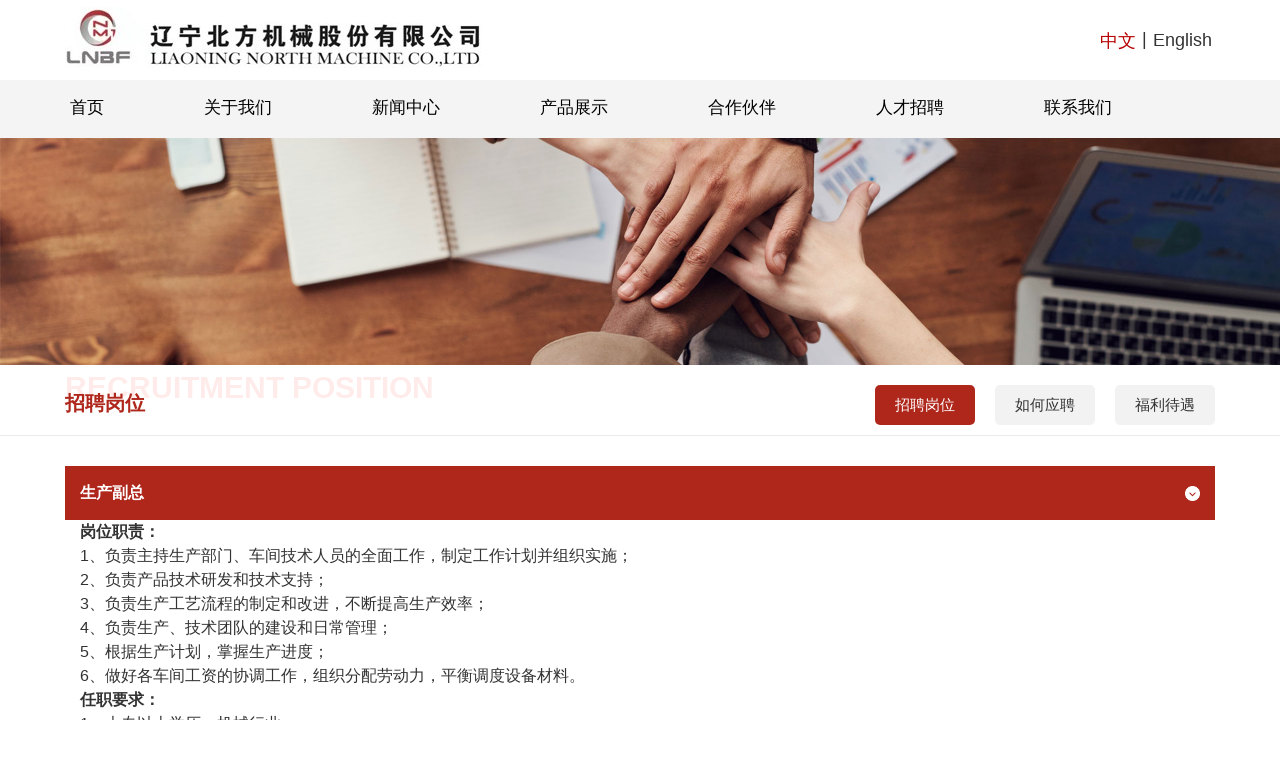

--- FILE ---
content_type: text/html;charset=utf-8
request_url: http://www.bfglass.com/index.php?m=content&c=index&a=lists&catid=138
body_size: 8545
content:
<!DOCTYPE html>
<html lang="en">
<head>
<meta http-equiv="Content-Type" content="text/html; charset=UTF-8">
<title>招聘岗位 - 辽宁北方机械股份有限公司官网</title>
<meta name="keywords" content="气压釜,夹胶线,清洗机,预压机,真空预压机,化学炉">
<meta name="description" content="辽宁北方机械股份有限公司，是一家专注于夹层玻璃生产线全套设备（包括气压釜）研发与制造的企业，咨询热线：024-31081270。">
<meta http-equiv="X-UA-Compatible" content="IE=edge,chrome=1">
<meta name="renderer" content="webkit">
<meta name="viewport" content="width=device-width,initial-scale=1.0,maximum-scale=1.0,minimum-scale=1.0">
<link rel="stylesheet" href="images/base.css">
<link rel="stylesheet" href="images/index.css">
<link rel="stylesheet" href="images/animate.css">
<script src="images/jquery-1.11.0.min.js"></script>
</head>

<body >
<!--导航菜单 -->
<div class="header">
  <div class="header-inner">
    <div class="logo">
      <h1>中国辽宁北方玻璃机械股份有限公司</h1>
      <a href="/" class="fl"> <script language="javascript" src="index.php?m=poster&c=index&a=show_poster&id=25"></script> </a> </div>
    <ul class="stock fr clearfix">
      <li class="num">中文</li>
      <li class="line">|</li>
      <li class="versionEn"><a href="http://en.bfglass.com/" target="blank">English</a></li>
    </ul>
  </div>
  <div class="nav">
    <ul class="nav-tab clearfix">
      <li><a href="/">首页</a></li>
      <li class="tab-item"><a href="http://www.bfglass.com/index.php?m=content&c=index&a=lists&catid=79">关于我们</a></li>
      <li class="tab-item"><a href="http://www.bfglass.com/index.php?m=content&c=index&a=lists&catid=46">新闻中心</a></li>
      <li class="tab-item"><a href="http://www.bfglass.com/index.php?m=content&c=index&a=lists&catid=163">产品展示</a></li>
      <li class="tab-item"><a href="http://www.bfglass.com/index.php?m=content&c=index&a=lists&catid=89">合作伙伴</a></li>
      <li class="tab-item"><a href="http://www.bfglass.com/index.php?m=content&c=index&a=lists&catid=138">人才招聘</a></li>
      <li class="tab-item"><a href="http://www.bfglass.com/index.php?m=content&c=index&a=lists&catid=150">联系我们</a></li>
      <!---->
      <!---->
      <!--<li class="tab-item"><a href="http://www.bfglass.com/index.php?m=content&c=index&a=lists&catid=86">关于我们</a></li>-->
      <!--</li>-->
      <!---->
      <!--<li class="tab-item"><a href="http://www.bfglass.com/index.php?m=content&c=index&a=lists&catid=58">新闻中心</a></li>-->
      <!--</li>-->
      <!---->
      <!--<li class="tab-item"><a href="http://www.bfglass.com/index.php?m=content&c=index&a=lists&catid=85">产品展示</a></li>-->
      <!--</li>-->
      <!---->
      <!--<li class="tab-item"><a href="http://www.bfglass.com/index.php?m=content&c=index&a=lists&catid=88">合作伙伴</a></li>-->
      <!--</li>-->
      <!---->
      <!--<li class="tab-item"><a href="http://www.bfglass.com/index.php?m=content&c=index&a=lists&catid=83">人才招聘</a></li>-->
      <!--</li>-->
      <!---->
      <!--<li class="tab-item"><a href="http://www.bfglass.com/index.php?m=content&c=index&a=lists&catid=150">联系我们</a></li>-->
      <!--</li>-->
      <!---->
      <!---->
    </ul>
    <div class="menus">
      <div class="menu-box">
        <div class="menu-wrapper clearfix">
          <div class="menu-wrapper-l fl">
            <h3>关于我们</h3>
            <div class="menu clearfix">
              <dl class="menu-item fl">         
                <dd> <a href="http://www.bfglass.com/index.php?m=content&c=index&a=lists&catid=79">企业简介</a>
                  <div class="hline" style="width: 64px;"></div>
                </dd>
                <dd> <a href="http://www.bfglass.com/index.php?m=content&c=index&a=lists&catid=152">董事长简介</a>
                  <div class="hline" style="width: 64px;"></div>
                </dd>
                <dd> <a href="http://www.bfglass.com/index.php?m=content&c=index&a=lists&catid=122">领导致辞</a>
                  <div class="hline" style="width: 64px;"></div>
                </dd>
                <dd> <a href="http://www.bfglass.com/index.php?m=content&c=index&a=lists&catid=87">发展历程</a>
                  <div class="hline" style="width: 64px;"></div>
                </dd>
              </dl>
              <dl class="menu-item fl">
                <dd> <a href="http://www.bfglass.com/index.php?m=content&c=index&a=lists&catid=80">企业文化</a>
                  <div class="hline" style="width: 64px;"></div>
                </dd>
                <dd> <a href="http://www.bfglass.com/index.php?m=content&c=index&a=lists&catid=156">合作交流</a>
                  <div class="hline" style="width: 64px;"></div>
                </dd>
                <dd> <a href="http://www.bfglass.com/index.php?m=content&c=index&a=lists&catid=123">荣誉资质</a>
                  <div class="hline" style="width: 64px;"></div>
                </dd>
                <dd> <a href="http://www.bfglass.com/index.php?m=content&c=index&a=lists&catid=154">公司环境</a>
                  <div class="hline" style="width: 64px;"></div>
                </dd>
              </dl>

            </div>
          </div>
          <div class="menu-wrapper-r fr"> 
                     
                               	<img src="/uploadfile/2019/0730/20190730033342370.jpg" />
                                <p>1993年，辽宁北方机械股份有限公司创立，是目前国内值得信赖的气压釜及夹层玻璃生产线全套设备研发与制造的企业，其产品远销世界300多个国家和地区。</p>
          </div>
        </div>
      </div>
      <div class="menu-box">
        <div class="menu-wrapper clearfix">
          <div class="menu-wrapper-l fl">
            <h3>新闻中心</h3>
            <div class="menu clearfix">
              <dl class="menu-item fl">
                <dd> <a href="http://www.bfglass.com/index.php?m=content&c=index&a=lists&catid=46">公司新闻</a>
                  <div class="hline" style="width: 64px;"></div>
                </dd>
                <dd> <a href="http://www.bfglass.com/index.php?m=content&c=index&a=lists&catid=59">媒体报道</a>
                  <div class="hline" style="width: 64px;"></div>
                </dd>
                <dd> <a href="http://www.bfglass.com/index.php?m=content&c=index&a=lists&catid=159">行业聚焦</a>
                  <div class="hline" style="width: 64px;"></div>
                </dd>
              </dl>
            </div>
          </div>
          <div class="menu-wrapper-pic fr">            
                               	<img src="/uploadfile/2019/0727/20190727014827785.jpg" />
                    </div>
          <div class="menu-wrapper-text fr">
            <p>第30届中国玻璃展圆满落幕，中国辽宁北方机械股份有限公司作为20多年的老牌玻璃深加工企业迎来了空前盛况，展现了辽宁北方人的科技实力与辽宁北方人的若干精神。</p>
          </div>
        </div>
      </div>
      <div class="menu-box">
        <div class="menu-wrapper clearfix">
          <div class="menu-wrapper-l fl">
            <h3>产品展示</h3>
            <div class="menu clearfix">
              <dl class="menu-item fl">
                <dd> 
                  <a href="http://www.bfglass.com/index.php?m=content&c=index&a=lists&catid=163">热压罐（气压釜）</a>
                  <div class="hline" style="width: 64px;"></div>
                </dd>
                <dd> 
                  <a href="http://www.bfglass.com/index.php?m=content&c=index&a=lists&catid=142">建筑夹层玻璃设备</a>
                  <div class="hline" style="width: 64px;"> </div>
                </dd>
                <dd> <a href="http://www.bfglass.com/index.php?m=content&c=index&a=lists&catid=146">汽车夹层玻璃设备</a>
                  <div class="hline" style="width: 64px;"></div>
                </dd>
              </dl>
              <dl class="menu-item fl">
                <dd> 
                  <a href="http://www.bfglass.com/index.php?m=content&c=index&a=lists&catid=141">特种玻璃设备</a>
                  <div class="hline" style="width: 64px;"></div>
                </dd>
                <dd> 
                  <a href="http://www.bfglass.com/index.php?m=content&c=index&a=lists&catid=162">真空玻璃设备</a>
                  <div class="hline" style="width: 64px;"> </div>
                </dd>
                <dd> 
                  <a href="http://www.bfglass.com/index.php?m=content&c=index&a=lists&catid=165">夹层玻璃生产线</a>
                  <div class="hline" style="width: 64px;"> </div>
                </dd>
              </dl>

            </div>
          </div>
          <div class="menu-wrapper-r fr">            
                               	<img src="/uploadfile/2019/0727/20190727015431113.jpg" />
                                <p>致力于玻璃机械设备的创新，以领先的玻璃技术、产品品质、新品研发能力.......彰显中国玻璃工业的崛起！</p>
          </div>
        </div>
      </div>
      <div class="menu-box">
        <div class="menu-wrapper clearfix">
          <div class="menu-wrapper-l fl">
            <h3>合作伙伴</h3>
            <div class="menu clearfix">
              <dl class="menu-item fl">
                <dd> <a href="http://www.bfglass.com/index.php?m=content&c=index&a=lists&catid=89">国内合作伙伴</a>
                  <div class="hline" style="width: 64px;"></div>
                </dd>
                <dd> <a href="http://www.bfglass.com/index.php?m=content&c=index&a=lists&catid=90">国外合作伙伴</a>
                  <div class="hline" style="width: 64px;"></div>
                </dd>
              </dl>
            </div>
          </div>
          <div class="menu-wrapper-pic fr">           
                               	<img src="/uploadfile/2019/0905/20190905035841794.jpg" />
                     </div>
          <div class="menu-wrapper-text fr">
            <p>高效率的售后服务，使我们的产品畅销美国、英国、哥伦比亚、墨西哥、德国、意大利、巴西、俄罗斯、韩国、波兰、马来西亚、越南、泰国、摩洛哥及南非等许多国家和地区。</p>
          </div>
        </div>
      </div>
      <div class="menu-box">
        <div class="menu-wrapper clearfix">
          <div class="menu-wrapper-l fl">
            <h3>人才招聘</h3>
            <div class="menu clearfix">
              <dl class="menu-item fl">
                <dd> <a href="http://www.bfglass.com/index.php?m=content&c=index&a=lists&catid=138">招聘岗位</a>
                  <div class="hline" style="width: 64px;"></div>
                </dd>
                <dd> <a href="http://www.bfglass.com/index.php?m=content&c=index&a=lists&catid=157">如何应聘</a>
                  <div class="hline" style="width: 64px;"></div>
                </dd>
                <dd> <a href="http://www.bfglass.com/index.php?m=content&c=index&a=lists&catid=158">福利待遇</a>
                  <div class="hline" style="width: 64px;"></div>
                </dd>
              </dl>
              
            </div>
          </div>
          <div class="menu-wrapper-pic fr">            
                               	<img src="http://www.bfglass.com/uploadfile/2019/1129/20191129112721180.jpg" />
                     </div>
          <div class="menu-wrapper-text fr">
            <p>你有多大能力，就给提供多大舞台。
<br>虚位以待，加入我们吧！</p>
          </div>
        </div>
      </div>
      <div class="menu-box">
        <div class="menu-wrapper clearfix">
          <div class="menu-wrapper-l fl">
            <h3>联系我们</h3>
            <div class="menu clearfix">
              <dl class="menu-item fl">
                <dd> <a href="http://www.bfglass.com/index.php?m=content&c=index&a=lists&catid=150">联系我们</a>
                  <div class="hline" style="width: 64px;"></div>
                </dd>
              </dl>
            </div>
          </div>
          <div class="menu-wrapper-pic fr">            
                               	<img src="/uploadfile/2019/0506/20190506063249637.jpg" />
                     </div>
          <div class="menu-wrapper-text fr">
            <p>如果您有任何意见和建议，欢迎拨打客服电话，也可给我们留言。</p>
          </div>
        </div>
      </div>
    </div>
  </div>
</div>
<!--导航菜单 -->
<div class="inner-banner"> <img src="http://www.bfglass.com/uploadfile/2019/1129/20191129095445172.jpg" /> </div>
<div class="tab-wrapper">
  <div class="tab-inner clearfix">
    <div class="tab-message">
      <p class="message-eng">Recruitment position</p>
      <p class="message-chn">招聘岗位</p>
    </div>
    <ul class="tab clearfix">
       
                  <li class="active"><a href="http://www.bfglass.com/index.php?m=content&c=index&a=lists&catid=138">招聘岗位<span class="rjt"></span></a></li>
                <li class=""><a href="http://www.bfglass.com/index.php?m=content&c=index&a=lists&catid=157">如何应聘<span class="rjt"></span></a></li>
                <li class=""><a href="http://www.bfglass.com/index.php?m=content&c=index&a=lists&catid=158">福利待遇<span class="rjt"></span></a></li>
         
         
    </ul>
  </div>
</div>
<div class="wrapper station">
  
      
    
  <div class="station-item">
    <h3 class="active unfold justThis">生产副总 <img src="images/unfold.png" alt=""> </h3>
    <div class="station-detail" style="display:block">
      <!-- <p>任职要求：</p> -->
      <div class="gangweilist"><strong>岗位职责：</strong><br />
1、负责主持生产部门、车间技术人员的全面工作，制定工作计划并组织实施；<br />
2、负责产品技术研发和技术支持；<br />
3、负责生产工艺流程的制定和改进，不断提高生产效率；<br />
4、负责生产、技术团队的建设和日常管理；<br />
5、根据生产计划，掌握生产进度；<br />
6、做好各车间工资的协调工作，组织分配劳动力，平衡调度设备材料。<br />
<strong>任职要求：</strong><br />
1、大专以上学历，机械行业；<br />
2、8年以上生产型企业工作经验，4年以上同类职位管理工作经验；<br />
3、熟悉机械加工企业的工作流程；<br />
4、有较强的沟通协调能力和管理能力，客户技术支持能力，有创业的心态；<br />
5、 铁西附近优先考虑；<br />
6、年龄35岁-45岁。<br />
<strong>薪资待遇：</strong>5000-6500<br />
<br />
</div>
    </div>
  </div>
       
     <div class="station-item">
    <h3 class="unfold justThis">车间主任 <img src="images/unfold.png" alt=""> </h3>
    <div class="station-detail">
      <!-- <p>任职要求：</p> -->
      <div class="gangweilist"><strong>岗位职责： </strong><br />
1，负责主要目标和计划，制定、参与或协助上层执行相关的政策和制度；<br />
2，负责部门的日常管理工作及部门员工的管理、指导、培训及评估；<br />
3，负责工厂生产计划落实，物料准备，新产品导入准备；<br />
4，完成车间每月生产任务，并做好每月生产报表及各项统计；<br />
5，对所负责员工进行日常管理并负责对其进行考核；<br />
6，责后加工车间设备保养规范使用和现场管理；<br />
7，负责出厂产品的工序质量控制工作。<br />
<strong>任职要求： </strong><br />
1，大专及以上学历，机械制造相关专业；<br />
2，3年以上车间生产管理工作经验，有大型制造企业车间管理经验者优先；<br />
3，熟知产品行业标准和规范、生产制程及科学的操作规范，接受过ISO培训，具备过硬的质量意识；<br />
4，具有作业现场人员管理能力和一定的行政管理能力,有较强的团队领导力和带动力，能很好的分析问题和解决问题；<br />
5，具有较强的组织、沟通、协调能力；<br />
6，团队建设与执行力强，能承受较大的工作压力，熟悉车间现场管理，熟练使用办公软件。<br />
<strong>薪资待遇：</strong>5000-6500<br />
<br />
</div>
    </div>
  </div>
       
     <div class="station-item">
    <h3 class="unfold justThis">机械设计 <img src="images/unfold.png" alt=""> </h3>
    <div class="station-detail">
      <!-- <p>任职要求：</p> -->
      <div class="gangweilist"><strong>岗位职责：</strong><br />
1、负责改进旧产品，开发与设计新产品及机械零部件；<br />
2、负责机械设备及有关零部件的图纸设计、安装和试运行；<br />
3、负责绘制产品装配图及零部件图；<br />
4、负责对图纸、说明书、产品样本进行分类管理；<br />
5、调试新设备，解决安装过程中存在的问题。<br />
<strong>任职要求：</strong><br />
1、本科以上学历，机械设计等相关专业；<br />
2、具有3年以上同行业、机械设计相关工作经验；<br />
3、熟练掌握2D,3D制图软件；<br />
4、熟悉减速机、气动件和电磁阀的选型及应用，了解非标准件制作及加工工艺；<br />
5、能独立完成新产品设计研发者优先；<br />
6、有较强的团队合作意识、沟通能力。<br />
<strong>薪资待遇：</strong> 4000-6000<br />
<br />
</div>
    </div>
  </div>
       
     <div class="station-item">
    <h3 class="unfold justThis">电气工程师 <img src="images/unfold.png" alt=""> </h3>
    <div class="station-detail">
      <!-- <p>任职要求：</p> -->
      <div class="gangweilist"><strong>岗位职责：</strong><br />
1、负责公司项目的电气，自动化控制的方案制定；<br />
2、负责公司项目的电气，自控系统图纸设计及出厂调试；<br />
3、熟悉西门子、施耐德等主要PLC200/300的编程、组态；<br />
4、熟悉变频器的选型及使用；<br />
5、能适应出差。<br />
<strong>任职要求：</strong><br />
1、全日制本科及本科以上学历，机电一体、电气自动化或相关专业；<br />
2、接受应届毕业生；<br />
3、掌握本专业有关国家技术标准或行业标准、规范及规程；<br />
4、具有独立承担或组织重大工程项目设计的能力。<br />
<strong>薪资待遇：</strong>3500-6000<br />
<br />
</div>
    </div>
  </div>
       
     <div class="station-item">
    <h3 class="unfold justThis">质量部长 <img src="images/unfold.png" alt=""> </h3>
    <div class="station-detail">
      <!-- <p>任职要求：</p> -->
      <div class="gangweilist"><strong>岗位职责：</strong><br />
1，从事过机械质量检查，质量控制，质量管理等相关工作；<br />
2，有文字撰写能力，有管理编写体系文件的相关经验；<br />
3，负责公司ISO9000等体系的维护与审查，负责公司一些工程类奖项的申报任务；<br />
4，全面把控公司设备质量。<br />
<strong>任职要求：</strong><br />
1，机械或工程专业，本科以上学历，有大型企业质检管理相关工作经验5年以上；<br />
2，熟悉机械制造行业检验流程及检验标准，熟悉相关产品质量认证流程；<br />
3，工作细致认真，责任心强，执行力强；<br />
4，有一定的组织协调、沟通能力；<br />
5，铁西附近优先考虑。<br />
<strong>薪资待遇：5000-6500</strong><br />
<br />
</div>
    </div>
  </div>
       
     <div class="station-item">
    <h3 class="unfold justThis">质检员 <img src="images/unfold.png" alt=""> </h3>
    <div class="station-detail">
      <!-- <p>任职要求：</p> -->
      <div class="gangweilist"><strong>岗位职责：</strong><br />
1、对企业生产的产品从原材料入厂验收、仓贮保管发放、工序检验、外购（外协）检验到成品最终检验和试验进行控制，并协助做好各质检点的检查和指导；<br />
2、负责产品关键工序的现场监督检查。<br />
<strong>任职要求</strong>：<br />
1、 机械或工程专业大专以上学历；<br />
2、 3年以上制造业企业相关岗位工作经验；<br />
3、 具备良好的机械、工艺专业知识。<br />
<strong>薪资待遇：</strong>3500-4500<br />
<br />
</div>
    </div>
  </div>
       
     <div class="station-item">
    <h3 class="unfold justThis">外贸专员 <img src="images/unfold.png" alt=""> </h3>
    <div class="station-detail">
      <!-- <p>任职要求：</p> -->
      <div class="gangweilist"><strong>岗位职责：</strong><br />
1、通过沟通拜访等方式维护好现有国外客户，保证订单数量，并做好客户验厂等事务的接待工作；<br />
2、参加各种国外展会，独立开发国际市场，扩大业务量；<br />
3、进行商务谈判，签订合同并确认订单，与相关部门做好业务衔接及沟通工作。<br />
<strong>任职要求：</strong><br />
1、国家统招本科以上学历，英语六级以上水平，能够轻松流利的与国外客户进行面对面交谈；<br />
2、国际贸易、专业英语、外贸英语等相关专业优先录入；<br />
3、有较强的沟通能力及协调能力；<br />
4、薪资优越，五险一金，单双休；<br />
5、可经常出差优先。<br />
<strong>薪资待遇：3000-4500</strong><br />
<br />
</div>
    </div>
  </div>
       
     <div class="station-item">
    <h3 class="unfold justThis">采购文员 <img src="images/unfold.png" alt=""> </h3>
    <div class="station-detail">
      <!-- <p>任职要求：</p> -->
      <div class="gangweilist"><strong>岗位职责：</strong><br />
1、负责物料合同的签订及付款；<br />
2、负责所采购物料到厂后的验收及入库工作；<br />
3、负责分析供应商各方面资质，有危机意识，降低采购风险；<br />
4、负责对供应商的资质进行归纳及整理，选择优质供应商进行供货。<br />
<strong>任职要求：</strong><br />
1、大学本科科及以上学历；<br />
2、性格开朗、良好的沟通及语言表达能力；<br />
3、工作积极主动、责任心强；<br />
4、已婚已育。<br />
<strong>薪资待遇：2600-3200</strong><br />
<br />
</div>
    </div>
  </div>
       
     <div class="station-item">
    <h3 class="unfold justThis">售后安装调试电工 <img src="images/unfold.png" alt=""> </h3>
    <div class="station-detail">
      <!-- <p>任职要求：</p> -->
      <div class="gangweilist"><strong>岗位职责：</strong><br />
1，能够长时间出差各地（包括出国）；<br />
2，懂PLC编程，电气安装调试，机械原理。<br />
<strong>任职要求：</strong><br />
1，初中以上学历，有1年以上电工经验，懂维护操作流程；<br />
2，负责设备安装调试,<br />
3，持有效高压电工证、电梯上岗证、空调（制冷）上岗证优先考虑。<br />
<strong>薪资待遇：3000-4500</strong><br />
<br />
</div>
    </div>
  </div>
       
     <div class="station-item">
    <h3 class="unfold justThis">装配工 <img src="images/unfold.png" alt=""> </h3>
    <div class="station-detail">
      <!-- <p>任职要求：</p> -->
      <div class="gangweilist"><strong>岗位职责：</strong><br />
1，熟悉装配工艺流程，并严格按照工艺规定的质量要求操作。<br />
2，服从公司管理制度和工作分配；<br />
3，工作认真负责，吃苦耐劳；<br />
4，装配工作，看懂图纸优先考虑。<br />
<strong>任职要求：</strong><br />
1，初中以上学历，有1年以上工作经验；<br />
2，机械行业工作经验，掌握安全生产知识；<br />
3，具有自主独立操作普通设备的技能。<br />
<strong>薪资待遇：3000-4500</strong><br />
<br />
</div>
    </div>
  </div>
       
     <div class="station-item">
    <h3 class="unfold justThis">铆焊工  <img src="images/unfold.png" alt=""> </h3>
    <div class="station-detail">
      <!-- <p>任职要求：</p> -->
      <div class="gangweilist"><strong>岗位职责：</strong><br />
1.严格按照工艺要求和有关技术标准完成焊接任务；<br />
2.完成设备的现场安装工作；<br />
3.对机械图纸的数据有推算能力，懂机械原理。<br />
<strong>任职要求</strong><br />
1.初中以上学历，有1年以上工作经验；<br />
2.持焊工操作证优先；<br />
3.保质保量完成本职工作，服从领导安排。<br />
<strong>薪资待遇：3500-6000</strong><br />
<br />
</div>
    </div>
  </div>
       
     <div class="station-item">
    <h3 class="unfold justThis">电工 <img src="images/unfold.png" alt=""> </h3>
    <div class="station-detail">
      <!-- <p>任职要求：</p> -->
      <div class="gangweilist"><strong>岗位职责：</strong><br />
1、负责设备的维护、维修、保养以及安装改造；<br />
2、了解电路图图纸。<br />
3、能看懂电气原理图纸，能独立完成电柜装配<br />
4、电气自动化相关专业，技校以上学历，或具有相关工作1年以上工作经验<br />
<strong>任职要求：</strong><br />
1、45岁以下，初中以上学历，有1年以上电工经验，懂维护操作流程；<br />
2、从事电气柜、控制柜的装配与调试工作；<br />
3、从事生产线控制系统的装配工作；<br />
4、持有效高压电工证、电梯上岗证、空调（制冷）上岗证优先考虑。<br />
5、身体健康，无妨碍从事相应特种作业工种的疾病和生理缺陷；<br />
6、服从工作安排，遵守企业规章制度。<br />
<strong>薪资待遇：</strong>3000-4500<br />
<br />
</div>
    </div>
  </div>
       
     <div class="station-item">
    <h3 class="unfold justThis">力工/万能工 <img src="images/unfold.png" alt=""> </h3>
    <div class="station-detail">
      <!-- <p>任职要求：</p> -->
      <div class="gangweilist"><strong>岗位责任：</strong><br />
<strong>1，负责</strong>设备、设施的维修，维护；<br />
2，负责车间制作、安装相应工具；<br />
3，负责车间卫生、及领导安排的相关事宜。<br />
<strong>任职要求：<br />
1，</strong>50岁以下，吃苦耐劳，有责任心，身体健康；<br />
2，无不良嗜好，诚实可靠,<br />
3，可加班，驻厂优先。<br />
<strong>薪资待遇：3000-4500</strong><br />
<br />
</div>
    </div>
  </div>
       
     <div class="station-item">
    <h3 class="unfold justThis">喷涂工 <img src="images/unfold.png" alt=""> </h3>
    <div class="station-detail">
      <!-- <p>任职要求：</p> -->
      <div class="gangweilist"><strong>岗位职责：</strong><br />
<strong>1，</strong>熟练掌握粉末喷涂设备操作，喷枪使用；<br />
2，按相关操作生产，保证喷涂质量；<br />
3，根据生产工艺进行操作，确保上下料的工作质量；<br />
4，负责设备清洁和维护。<br />
<strong>任职要求：</strong><br />
1，50岁以下，吃苦耐劳，有责任心，身体健康；<br />
2，有2年以上喷涂工作经验；<br />
3，可加班，驻厂优先。<br />
<strong>薪资待遇：3000-4500</strong><br />
<br />
</div>
    </div>
  </div>
       
     <div class="station-item">
    <h3 class="unfold justThis">保洁 <img src="images/unfold.png" alt=""> </h3>
    <div class="station-detail">
      <!-- <p>任职要求：</p> -->
      <div class="gangweilist"><strong>岗位责任：</strong><br />
1、负责所分配区域的卫生清洁工作；<br />
2、保证按质按量的完成所分配的任务；<br />
3、听从分配和安排。<br />
<strong>任职要求：</strong><br />
1，年龄55岁以下，身体健康，<strong>吃苦耐劳，有责任心；</strong><br />
2、负责所分配区域的卫生清洁，能吃苦耐劳。<br />
<strong>薪资待遇：2000-2500</strong><br />
<br />
</div>
    </div>
  </div>
       
     <div class="station-item">
    <h3 class="unfold justThis">帮厨 <img src="images/unfold.png" alt=""> </h3>
    <div class="station-detail">
      <!-- <p>任职要求：</p> -->
      <div class="gangweilist"><strong>岗位职责：</strong><br />
1，负责对各种饭菜的加工制作，保证食品质量；<br />
2，负责每天各区域清洁工作；<br />
3，严格遵守作息时间，按时开餐，不擅离职守。<br />
<strong>任职要求：&nbsp;</strong><br />
1、年龄55岁以下，身体健康，吃苦耐劳，有责任心；<br />
2、有健康合格证，身体健康；<br />
3、有食堂帮厨相关工作经验优先考虑。<br />
<strong>薪资待遇：2000-2500</strong><br />
<br />
</div>
    </div>
  </div>
       
     <div class="station-item">
    <h3 class="unfold justThis">更夫 <img src="images/unfold.png" alt=""> </h3>
    <div class="station-detail">
      <!-- <p>任职要求：</p> -->
      <div class="gangweilist"><strong>岗位职责：</strong><br />
1，负责厂区的安全，防止出现安全隐患<br />
2、负责大门，车辆进入。<br />
3、夜间厂房巡视工作<br />
<strong>任职要求：</strong><br />
1、55岁以下；<br />
2、身体健康，有责任心，品行端正，无烟酒等不良嗜好；<br />
3、有一年以上更夫工作经验，<br />
<strong>薪资待遇：2000-2500</strong><br />
<br />
</div>
    </div>
  </div>
       
     <div class="station-item">
    <h3 class="unfold justThis">喷漆工 <img src="images/unfold.png" alt=""> </h3>
    <div class="station-detail">
      <!-- <p>任职要求：</p> -->
      <div class="gangweilist"><strong>岗位责任：</strong><br />
1，严格执行操作规程和安全管理要求进行喷漆作业；<br />
2，负责喷漆车间及喷漆设备的维护；<br />
3，保持喷漆车间工作条件的整洁和安全；&nbsp;<br />
4，支持现场服务，良好的团队合作精神。<br />
<strong>任职要求：</strong><br />
1，50岁以下，吃苦耐劳，有责任心，身体健康；<br />
2，基本喷漆设备的维护技巧；<br />
3，有2年以上喷涂工作经验；<br />
4，可加班，驻厂优先。<br />
<strong>薪资待遇：3000-4500</strong><br />
<br />
</div>
    </div>
  </div>
        
  
  
</div>

<div class="about">
      <div class="about-inner clearfix">
    <div class="about-message fl">
          <dl>
        <dt>关于我们</dt>
                                <dd><a href="http://www.bfglass.com/index.php?m=content&c=index&a=lists&catid=79">企业简介</a></dd>
                        <dd><a href="http://www.bfglass.com/index.php?m=content&c=index&a=lists&catid=152">董事长简介</a></dd>
                        <dd><a href="http://www.bfglass.com/index.php?m=content&c=index&a=lists&catid=122">领导致辞</a></dd>
                        <dd><a href="http://www.bfglass.com/index.php?m=content&c=index&a=lists&catid=87">发展历程</a></dd>
                        <dd><a href="http://www.bfglass.com/index.php?m=content&c=index&a=lists&catid=80">企业文化</a></dd>
                        <dd><a href="http://www.bfglass.com/index.php?m=content&c=index&a=lists&catid=156">合作交流</a></dd>
                        <dd><a href="http://www.bfglass.com/index.php?m=content&c=index&a=lists&catid=123">荣誉资质</a></dd>
                        <dd><a href="http://www.bfglass.com/index.php?m=content&c=index&a=lists&catid=154">公司环境</a></dd>
                              </dl>
          <dl>
        <dt>新闻中心</dt>
                                <dd><a href="http://www.bfglass.com/index.php?m=content&c=index&a=lists&catid=46">公司新闻</a></dd>
                        <dd><a href="http://www.bfglass.com/index.php?m=content&c=index&a=lists&catid=59">媒体报道</a></dd>
                        <dd><a href="http://www.bfglass.com/index.php?m=content&c=index&a=lists&catid=159">行业聚焦</a></dd>
                              </dl>
          <dl>
        <dt>产品展示</dt>
                                <dd><a href="http://www.bfglass.com/index.php?m=content&c=index&a=lists&catid=163">热压罐（气压釜）</a></dd>
                        <dd><a href="http://www.bfglass.com/index.php?m=content&c=index&a=lists&catid=165">夹层玻璃生产线</a></dd>
                        <dd><a href="http://www.bfglass.com/index.php?m=content&c=index&a=lists&catid=142">建筑夹层玻璃设备</a></dd>
                        <dd><a href="http://www.bfglass.com/index.php?m=content&c=index&a=lists&catid=146">汽车夹层玻璃设备</a></dd>
                        <dd><a href="http://www.bfglass.com/index.php?m=content&c=index&a=lists&catid=141">特种玻璃设备</a></dd>
                        <dd><a href="http://www.bfglass.com/index.php?m=content&c=index&a=lists&catid=162">真空玻璃设备</a></dd>
                              </dl>
          <dl>
        <dt>合作伙伴</dt>
                                <dd><a href="http://www.bfglass.com/index.php?m=content&c=index&a=lists&catid=89">国内合作伙伴</a></dd>
                        <dd><a href="http://www.bfglass.com/index.php?m=content&c=index&a=lists&catid=90">国外合作伙伴</a></dd>
                              </dl>
          <dl>
        <dt>人才招聘</dt>
                                <dd><a href="http://www.bfglass.com/index.php?m=content&c=index&a=lists&catid=138">招聘岗位</a></dd>
                        <dd><a href="http://www.bfglass.com/index.php?m=content&c=index&a=lists&catid=157">如何应聘</a></dd>
                        <dd><a href="http://www.bfglass.com/index.php?m=content&c=index&a=lists&catid=158">福利待遇</a></dd>
                              </dl>
          
        </div>
    <div class="about-logo fl"> <img src="images/logo-01-1.png" alt="">
          <p><br />
地址：沈阳市经济技术开发区十八街18号<br />
邮编：110027<br />
E-mail：info@bfglass.com<br />
咨询电话：0086-24-31081270&nbsp; 13940222277（销售部）<br />
售后服务：18940166305&nbsp;<br />
传真：0086-24-31081272<br /></p>
          <script language="javascript" src="index.php?m=poster&c=index&a=show_poster&id=14"></script>
          <p style="text-indent: 30px">官方微信</p>
        </div>
  </div>
    </div>
<div class="footer">
      <div class="copyright">
    <p> <a href="https://beian.miit.gov.cn/">辽ICP备13002943号<span style="color: rgb(0, 0, 0); font-family: &quot;Microsoft YaHei&quot;;">-1</span>&nbsp;<span style="display: none;">&nbsp;</span> &nbsp;<span style="display: none;">&nbsp;</span>&nbsp;</a><a href="http://www.sichem.cn" target="_blank">网站制作：示剑网络</a></p>
  </div>
    </div><div class="back">
  <ul>
    <li class="goTop"><img src="images/back-1.png" alt=""></li>
  </ul>
</div>
<script src="images/commom.js"></script> 
<script>
        $(function () {
            $(".station-item h3").on("click", function () {
                if ($(this).hasClass("active")) {
                    $(this).next(".station-detail").slideUp();
                    $(this).removeClass("active");
                    $(this).find("img").attr("src", "images/fold.png");
                } else {
                    $(".station-detail").slideUp();
                    $(this).next(".station-detail").slideDown();
                    $(".station-item h3").removeClass("active");
                    $(".station-item img").attr("src", "images/fold.png");
                    $(this).addClass("active").find("img").attr("src", "images/unfold.png");
                }
            })
        })
    </script>
</body>
</html>

--- FILE ---
content_type: text/html;charset=utf-8
request_url: http://www.bfglass.com/index.php?m=poster&c=index&a=show_poster&id=25
body_size: 1270
content:
function PCMSAD(PID) {
  this.ID        = PID;
  this.PosID  = 0; 
  this.ADID		  = 0;
  this.ADType	  = "";
  this.ADName	  = "";
  this.ADContent = "";
  this.PaddingLeft = 0;
  this.PaddingTop  = 0;
  this.Wspaceidth = 0;
  this.Height = 0;
  this.IsHitCount = "N";
  this.UploadFilePath = "";
  this.URL = "";
  this.SiteID = 0;
  this.ShowAD  = showADContent;
  this.Stat = statAD;
}

function statAD() {
	var new_element = document.createElement("script"); 
	new_element.type = "text/javascript";
	new_element.src="index.php?m=poster&c=index&a=show&siteid="+this.SiteID+"&id="+this.ADID+"&spaceid="+this.PosID; 
	document.body.appendChild(new_element);
}

function showADContent() {
  var content = this.ADContent;
  var str = "";
  var AD = eval('('+content+')');
  if (this.ADType == "images") {
	  if (AD.Images[0].imgADLinkUrl) str += "<a href='"+this.URL+'&a=poster_click&sitespaceid='+this.SiteID+"&id="+this.ADID+"&url="+AD.Images[0].imgADLinkUrl+"' target='_blank'>";
	  str += "<img title='"+AD.Images[0].imgADAlt+"' src='"+this.UploadFilePath+AD.Images[0].ImgPath+"' width='"+this.Width+"' height='"+this.Height+"' style='border:0px;'>";
	  if (AD.Images[0].imgADLinkUrl) str += "</a>";
  }else if(this.ADType == "flash"){
	  str += "<object classid='clsid:D27CDB6E-AE6D-11cf-96B8-444553540000' width='"+this.Width+"' height='"+this.Height+"' id='FlashAD_"+this.ADID+"' codebase='http://download.macromedia.com/pub/shockwave/cabs/flash/swflash.cab#version=8,0,0,0'>";
	  str += "<param name='movie' value='"+this.UploadFilePath+AD.Images[0].ImgPath+"' />"; 
      str += "<param name='quality' value='autohigh' />";
      str += "<param name='wmode' value='opaque'/>";
	  str += "<embed src='"+this.UploadFilePath+AD.Images[0].ImgPath+"' quality='autohigh' wmode='opaque' name='flashad' swliveconnect='TRUE' pluginspage='http://www.macromedia.com/shockwave/download/index.cgi?P1_Prod_Version=ShockwaveFlash' type='application/x-shockwave-flash' width='"+this.Width+"' height='"+this.Height+"'></embed>";
      str += "</object>";	  
  }
  str += "";
  document.write(str);
}
 
var cmsAD_25 = new PCMSAD('cmsAD_25'); 
cmsAD_25.PosID = 25; 
cmsAD_25.ADID = 46; 
cmsAD_25.ADType = "images"; 
cmsAD_25.ADName = "logo名称 "; 
cmsAD_25.ADContent = "{'Images':[{'imgADLinkUrl':'','imgADAlt':'','ImgPath':'http://www.bfglass.com/uploadfile/2021/1202/20211202090725471.jpg'}],'imgADLinkTarget':'New','Count':'1','showAlt':'Y'}"; 
cmsAD_25.URL = "index.php?m=poster&c=index"; 
cmsAD_25.SiteID = 1; 
cmsAD_25.Width = 494; 
cmsAD_25.Height = 61; 
cmsAD_25.UploadFilePath = ''; 
cmsAD_25.ShowAD();

var isIE=!!window.ActiveXObject; 
if (isIE){

	if (document.readyState=="complete"){
		cmsAD_25.Stat();
	} else {
		document.onreadystatechange=function(){
			if(document.readyState=="complete") cmsAD_25.Stat();
		}
	}
} else {
	cmsAD_25.Stat();
}

--- FILE ---
content_type: text/html;charset=utf-8
request_url: http://www.bfglass.com/index.php?m=poster&c=index&a=show&siteid=1&id=46&spaceid=25
body_size: 529
content:
<div style="font-size:12px;text-align:left; border:1px solid #9cc9e0; padding:1px 4px;color:#000000;font-family:Arial, Helvetica,sans-serif;"><span><b>MySQL Query : </b> INSERT INTO `boli`.`wenhua_poster_202601`(`pid`,`siteid`,`spaceid`,`username`,`area`,`ip`,`referer`,`clicktime`,`type`) VALUES ('46','1','25','','����','18.189.17.244','http://www.bfglass.com/index.php?m=content&c=index&a=lists&catid=138','1768929130','0') <br /><b> MySQL Error : </b>Duplicate entry '10216' for key 'PRIMARY' <br /> <b>MySQL Errno : </b>1062 <br /><b> Message : </b> Duplicate entry '10216' for key 'PRIMARY' <br /><a href='http://faq.phpcms.cn/?errno=1062&msg=Duplicate+entry+%2710216%27+for+key+%27PRIMARY%27' target='_blank' style='color:red'>Need Help?</a></span></div>

--- FILE ---
content_type: text/css
request_url: http://www.bfglass.com/images/base.css
body_size: 761
content:
/*
**Mon, 11 Apr 2016 00:55:33 GMT**
*/

@charset "utf-8";

body,h1,h2,h3,h4,h5,h6,hr,p,dl,dt,dd,ul,ol,li,form,fieldset,legend,button,input,textarea,th,td {
	margin: 0;
	padding: 0;
}

h1,h2,h3,h4,h5,h6 {
	font-weight: 400;
}

body,button,input,select,textarea {
	font: 16px/1.5 "Microsoft YaHei",tahoma,arial,"Hiragino Sans GB","\5b8b\4f53",sans-serif;
}

body {
	background: #FFF;
	color: #333;
}

em,i {
	font-style: normal;
}

fieldset,img {
	border: 0;
}

ul,ol,li {
	list-style: none;
	list-style-position: outside;
}

button,input,select,textarea {
	font-size: 100%;
	outline: 0;
}

textarea {
	resize: none;
}

table {
	border-collapse: collapse;
	border-spacing: 0;
}

a {
	color: #333;
	text-decoration: none;
	outline: 0;
}

a:hover {
	text-decoration: none;
}

p,span,em,strong {
	word-break: break-all;
	word-wrap: break-word;
}

.clearfix:after {
	content: "";
	display: block;
	height: 0;
	clear: both;
	visibility: hidden;
}

.clearfix {
	zoom: 1;
}

.clear {
	clear: both;
	display: block;
	height: 0;
	overflow: hidden;
	font-size: 0;
}

.tl {
	text-align: left;
}

.tc {
	text-align: center;
}

.tr {
	text-align: right;
}

.fl {
	float: left;
	display: inline;
}

.fr {
	float: right;
	display: inline;
}

.pr {
	position: relative;
}

.pa {
	position: absolute;
}

.none {
	display: none;
}

.fontYH {
	font-family: Microsoft YaHei,"\u5fae\u8f6f\u96c5\u9ed1",Microsoft JhengHei,"\u534e\u6587\u7ec6\u9ed1",STHeiti,MingLiu,Serif;
}

--- FILE ---
content_type: text/css
request_url: http://www.bfglass.com/images/index.css
body_size: 10737
content:

@charset "UTF-8";
body{
    overflow-x: hidden;
}
a{
    text-decoration: none;
}
.wrapper{
    width: 100%;
}
.div1150{
    width: 1150px;
    margin: 0 auto;
}
/*header样式*/
.header{
    position: fixed;
    top:0;
    left:0;
    width: 100%;
    height: 138px;
    background-color: #FFFFFF;
    /*box-shadow: 0 2px 8px rgba(0,0,0,.2);*/
    /*-webkit-box-shadow: 0 2px 8px rgba(0,0,0,.2);*/
    /*-moz-box-shadow: 0 2px 8px rgba(0,0,0,.2);*/
    /*filter: progid:DXImageTransform.Microsoft.Shadow(color="#000000",Directive=135,Strength=0);!*for ie6 7 8*!*/
    z-index: 10001;
}
.header.scroll-down{
    box-shadow: 0px 3px 6px 0px rgb(235, 235, 235);
    -webkit-box-shadow: 0px 3px 6px 0px rgb(235, 235, 235);
    -moz-box-shadow: 0px 3px 6px 0px rgb(235, 235, 235);
    filter: progid:DXImageTransform.Microsoft.Shadow(color="#EDEDED",Directive=135,Strength=0);
}
.header .header-inner{
    /*position: relative;*/
    width: 1150px;
    height: 80px;
    margin: 0 auto;
    z-index: 10001;
}
.header-inner .logo{
    float: left;
}
.header-inner .logo h1{
    display: none;
}
.header-inner .logo a{
    display: block;
    width: 281px;
    height: 61px;
    margin-top: 7px;
}
.header-inner .stock{
    position: relative;
    z-index: 10001;
}
.header-inner .stock li{
    float: left;
    font-size: 18px;
    height: 20px;
    line-height: 20px;
    margin-top: 30px;
    margin-right: 3px;
}

.header-inner .stock li.num{
    color: #b70101;
    line-height: 22px;
}
.header-inner .stock li.line{
    padding: 0 3px;
    line-height: 18px;
}
.header-inner .stock li.versionEn a:hover{
    color:#af261b;
}

/*导航样式*/
.nav{
    position: absolute;
    top:80px;
    left:0;
    width: 100%;
    /*height: 58px;*/
    margin: 0 auto;
    background: rgb(244,244,244);
    /*background: rgba(0,117,230,.4);*/
    /*background: rgba(0,0,0,.1);*/
    /*filter:progid:DXImageTransform.Microsoft.gradient(startColorstr=#19000000,endColorstr=#19000000);*/
    /*background: url("nav-bg.png") repeat center;*/
    z-index: 10001;
}
.nav .nav-tab{
    width: 1180px;
    height: 58px;
    margin: 0 auto;
}
.nav .nav-tab li{
    float: left;
    margin-right: 60px;
    height: 58px;
}
.nav .nav-tab li a{
    display: block;
    float: left;
    height: 56px;
    line-height: 56px;
    font-size: 17px;
    color: #000;
    text-align: center;
    padding: 0 20px;
    border-bottom: 2px solid transparent;
}
 .nav-tab li.hover a{
    display: block;
    float: left;
    height: 56px;
    line-height: 56px;
    font-size: 17px;
    border-bottom: 2px solid #af261b;

}
 .menus{
    width: 100%;
}
 .menu-box{
    display: none;
    width: 100%;
    height: 290px;
    background: #fff;
    /*background: url("menu-bg.png") repeat center;*/
}
.menu-box .menu-wrapper{
    width: 1150px;
    height: 290px;
    margin: 0 auto;
}
.menu-wrapper .menu-wrapper-l h3{
    height: 60px;
    line-height: 60px;
    font-size: 18px;
    color: #af261b;
    font-weight: bold;
    margin-top: 15px;
    text-align: left;
}
.menu-wrapper .menu-wrapper-r{
    width: 338px;
    margin-top: 32px;
}
.menu-wrapper .menu-wrapper-pic img{
    width: 338px;
    margin-top: 45px;
    margin-left: 60px;
}
.menu-wrapper .menu-wrapper-text p{
    width: 320px;
    margin-top: 75px;
    color:  #4D4D4D;
    font-size: 16px;
    line-height: 30px;
    text-align: left;
}
.menu-wrapper .menu-wrapper-r img{
    display: block;
    width: 338px;
    height: 120px;
    margin-bottom: 20px;
}
.menu-wrapper .menu-wrapper-r p{
    color:  #4D4D4D;
    font-size: 16px;
    line-height: 25px;
}
 .menu-item{
    margin-right: 150px;
}
 .menu-item dd{
    position: relative;
    height: 40px;
    line-height: 40px;
    text-align: left;
}
 .menu-item dd a{
    display: block;
    width: auto;
    height: 40px;
    font-size: 16px;
    color: #4D4D4D;
}
 .menu-item dd .hline{
    position: absolute;
    bottom: 3px;
    height: 2px;
    /*background-color: #f4f4f4;*/
}
 .menu-item dd:hover .hline{
    background-color: #af261b;
}
 .menu-item dd a:hover{
    color:#af261b;
}

/*首页了解样式*/
.part-title{
    font-size: 27px;
    line-height: 100px;
    color: #0b1218;
    text-align: center;
}
.realize-wrapper{
    width: 100%;
}
.realize{
    width: 1150px;
    margin: 0 auto 45px;
}
.realize .sub-text{
    margin-bottom: 30px;
    font-size: 23px;
    color: #5c5c5c;
    text-align: center;
}
.realize p{
    font-size: 15px;
    color: #525252;
    text-align: center;
    line-height: 28px;
    margin: 0 auto;
}
.about-more{
    display: block;
    width: 130px;
    height: 35px;
    line-height: 35px;
    border: 2px solid #af261b;
    color: #af261b;
    font-size: 15px;
    text-align: center;
    margin: 20px auto 30px;
}
.about-more:hover{
    color: #fff;
    background: #af261b;
}
.realizes{
    width: 100%;
}
.realizes .realizes-item{
    float: left;
    width: 370px;
    height: 212px;
    margin-right: 20px;
}
.realizes  .realizes-item:nth-child(3){
	margin-right:0px;
	}
.realizes  .realizes-item.r0{
    margin-right: 0;
}
.realizes  .realizes-item a{
    display: block;
    width: 100%;
    height: 100%;
    overflow: hidden;
}
.realize-wrapper .record-wrap{
    height: 160px;
}
.realize-wrapper .record{
    width: 1150px;
    height: 160px;
    margin: 0 auto;
}
.realize-wrapper .record ul li{
    height: 160px;
    text-indent: 70px;
}
.realize-wrapper .record ul li .list-num{
    font-size: 35px;
    margin-top: 35px;
}
.realize-wrapper .record ul li .list-num span{
    font-size: 14px;
}
.realize-wrapper .record ul li .list-text{
    font-size: 14px;
}

.realize-wrapper .record-wrap{
    width: 100%;
    background: url("bg-2.png") no-repeat center;
}
.realize-wrapper .record ul li{
    float: left;
    width: 25%;
    color: #FFFFFF;
}

/*首页系统样式*/
.systems{
    width: 1150px;
    margin: 0 auto;
}
.systems .system{
    width: 100%;
}
.systems .part-title{
    line-height: 100px;
}
.systems .system .system-item{
    float: left;
    width: 370px;
    height: 376px;
    margin-right: 20px;
    margin-bottom: 20px;
}
.systems .system .system-item:nth-child(3n){
	margin-right:0px;
	}
.systems .system .system-item.r0{
    margin-right: 0;
}
.systems .system .system-item a{
    display: block;
    width: 100%;
    height: 100%;
    overflow: hidden;
    border: 3px #eaeaea solid;
}
.systems .system .system-item a:hover {
    border: 3px #af261b solid;
}
.xt_img_wrap{
    position: absolute;
    width: 100%;
    left:0;
    top:170px;
    text-align: center;
}
.xt_img_wrap h3{
    position: relative;
    font-size: 30px;
    height: 40px;
    line-height: 40px;
    color: #fff;
    opacity: 0;
}
.xt_img_wrap h4{
    position: relative;
    font-size: 22px;
    height: 25px;
    line-height: 25px;
    color: #fff;
    margin-top: 10px;
    opacity: 0;
}
.xt_multi_img{
    width: 100%;
    height: 100%;
    position: relative;
    overflow: hidden;
}
.xt_img{
    /*width: 100%;*/
    /*height: 100%;*/
    transition: all 1s cubic-bezier(.19,1,.22,1);
    -webkit-transition: all 1s cubic-bezier(.19,1,.22,1);
    -moz-transition: all 1s cubic-bezier(.19,1,.22,1);
    -ms-transition: all 1s cubic-bezier(.19,1,.22,1);
    overflow: hidden;
}
.xt_img.hover{
    margin-left: -20px;
}
.xt_img_subinfo{
    position: absolute;
    width: 100%;
    height: 100%;
    top:0;
}
.xt_img_subinfo .xt_img_subinfo_bg{
    position: relative;
    width: 100%;
    height: 100%;
    left: 0;
    top:0;
	background-color: rgba(0,0,0,.5);
}
.xt_img_subinfo .xt_img_subinfo_bg.bg{
    background-color: rgba(175,38,27,.7);
    filter: progid:DXImageTransform.Microsoft.gradient(startcolorstr=#7f000000,endcolorstr=#7f000000);
}

.xt_img_subinfo h3,
.xt_img_subinfo h4
{
    transition: all 1s cubic-bezier(.19,1,.22,1);
    -webkit-transition: all 1s cubic-bezier(.19,1,.22,1);
    -moz-transition: all 1s cubic-bezier(.19,1,.22,1);
    -ms-transition: all 1s cubic-bezier(.19,1,.22,1);
}

/*首页新闻样式*/
.index-news{
    width: 100%;
    height: 815px;
    /* padding-top: 43px; */
    background: url("bg-55.jpg") no-repeat center;
}
.index-news .news-inner{
    position: relative;
    width: 1150px;
    margin: 0 auto;
}
.news-inner .part-title{
    color: #FFFFFF;
}
.index-news .news-inner h4{
    color: #FFFFFF;
    font-size: 23px;
    margin-bottom: 50px;
    text-align: center;
}
.news-tab ul{
    width: 289px;
    height: 38px;
    margin: 0 auto 30px;
}
.news-tab ul li{
    width: 87px;
    height: 38px;
    line-height: 38px;
    margin-right: 14px;
}
.news-wrap .news-inner .part-title{
    color: #ffffff;
}
.news-wrap .news-inner h4{
    color: #ffffff;
    text-align: center;
}
.news-tab ul{
    width: 289px;
    height: 38px;
    margin: 0 auto 30px;
}
.news-tab ul li{
    float: left;
    text-align: center;
    color: #ffffff;
    font-size: 15px;
    cursor: pointer;
    background: url("bg-6.png") repeat center;
    transition: all 0.5s;
    -webkit-transition:all 0.5s ;
    -moz-transition:all 0.5s ;
}
.news-tab ul li:hover{
    background: #1a6ddd;
}
.news-tab ul li.mr0{
    margin-right: 0;
}
.news-tab ul li.active{
    background: #1a6ddd;
}
.news-inner  .news-content{
    width: 100%;
}
.news-inner  .news-content .none{
    display: none;
}
.news-content .tab ul li{
    position: relative;
    float: left;
    width: 274px;
    height: 474px;
    margin-right: 10px;
    border:3px solid transparent;
    background-color: #ffffff;
    transition: all 0.5s;
    -webkit-transition:all 0.5s ;
    -moz-transition:all 0.5s ;
}
.news-content .tab ul li:hover{
    border:3px solid #1a6ddd;
}
.news-content .tab ul li.last{
    margin-right: 0;
}
.news-content .tab li a{
    display: block;
    width: 100%;
    height: 100%;
}
.news-content .tab li .pic{
    width: 274px;
    height: 205px;
    overflow: hidden;
}
.news-content .tab li .pic img{
    width: 100%;
    height: 100%;
    transition: all 0.5s;
    -webkit-transition:all 0.5s ;
    -moz-transition:all 0.5s ;
}
.news-content .tab li .pic:hover img{
    transform: scale(1.1);
    -webkit-transform: scale(1.1);
    -moz-transform: scale(1.1);
}
.news-content .tab li .text
{
    width:264px;
    margin: 0 5px;
}
.news-content .tab li .text>h4{
    margin-top: 15px;
    margin-bottom: 15px;
    font-size: 22px;
    color: #000000;
}
.news-content .tab li .text p{
    font-size: 16px;
    color: #626369;
    line-height: 30px;
}
.news-content .tab li .text .data{
    position: absolute;
    bottom: 10px;
    font-size: 16px;
    color: #adafb2;
}
.news-content .tab a.more{
    display: block;
    width: 168px;
    height: 43px;
    line-height: 43px;
    color: #FFFFFF;
    font-size: 18px;
    text-align: center;
    margin: 50px auto 0;
    border:1px solid #FFFFFF;
    transition: all 0.8s;
    -webkit-transition: 0.8s;
    -moz-transition: 0.8s;
}
.news-content .tab a.more:hover{
    background-color: #1a6ddd;
    border:1px solid #1a6ddd;
}

/*video样式*/
.video-wrapper{
    position: relative;
    width: 100%;
    height: 840px;
    background: url("bg-4.jpg") no-repeat center;
}
.video{
    position: relative;
    width: 1150px;
    height: 620px;
    margin: 0 auto;
    overflow: hidden
    /* background: url("videoImg.jpg") no-repeat center; */
}
.video img{
    width: 100%;
    transition: all 0.5s;
    -webkit-transition:all 0.5s ;
    -moz-transition:all 0.5s ; 
}
.video:hover img{
    transform: scale(1.1);
    -webkit-transform: scale(1.1);
    -moz-transform: scale(1.1); 
}
.video .xt-video{
    display: none;
    position: absolute;
    top:0;
    left: 0;
    width: 1150px;
    height: 620px;
    z-index: 9999;
}
.xt-video .close {
    position: absolute;
    top: 0;
    right: 5px;
    width: 60px;
    height: 60px;
    font-size: 32px;
    z-index: 200;
    cursor: pointer;
    background: url("close.png") no-repeat center;
}
.video-btn{
    position: absolute;
    top:50%;
    left:50%;
    width: 90px;
    height:90px;
    margin-left: -30px;
    margin-top: -30px;
    cursor: pointer;
    z-index: 999;
}

/*about关于我们样式*/
.about{
    width: 100%;
    height: 396px;
    padding:40px 0;
    background-color: #333333;
}
.about .about-inner{
    width: 1150px;
    margin: 0 auto;
}
.about-inner{
    position: relative;
}
.about-inner .about-message dl{
    float: left;
    margin-right: 49px;
    text-align: left;
}
.about-inner .about-message dt{
    font-size: 16px;
    color: #ffffff;
    font-weight: bold;
    margin-bottom: 15px;
}
.about-inner .about-message dd a{
    display: block;
    height: 28px;
    line-height: 28px;
    font-size: 15px;
    color: #BDBABA;
}
.about-inner .about-message dd a:hover{
    color: #FFF;
}
.about-inner .about-logo{
    margin-left: 35px;
    /*width: 250px;*/
    margin-top: -5px;
}

.about-inner .about-logo p{
    color: #BDBABA;
    font-size: 15px;
    margin-bottom: 8px;
	line-height:30px;
}

/*footer样式*/
.footer{
    width: 100%;
    height: 60px;
    background-color: #1c1c1c;
}
.footer .copyright{
    width: 1150px;
    height: 35px;
    margin: 0 auto;
    padding-top: 15px;
}
.footer .copyright p{
    width: 100%;
    line-height: 35px;
    color: #FFFFFF;
    text-align: center;
}
.footer .copyright img{
    vertical-align: middle;
}
.footer .copyright p a{
	color:#fff;
	}
/*侧边工具栏样式*/
.back{
    display: none;
    position: fixed;
    right:30px;
    bottom:80px;
    z-index: 99999;
}
.back ul li{
    width: 48px;
    height: 48px;
    text-align: center;
    margin-bottom: 5px;
    cursor: pointer;
    background-color: #af261b;
    transition:0.5s ease;
    -webkit-transition:0.5s ease;
    -moz-transition:0.5s ease;
    -ms-transition:0.5s ease;
}
.back ul li:hover{
    background-color: #cacaca;
}
.back ul li.checkLi{
    position:relative;
 }
 .back ul li.checkLi .errWraper{
    display:none;
    position:absolute;
    top:0;
    left:0;
    width:230px;
    height:100%;
    background:rgba(0,0,0,.2);
    filter:progid:DXImageTransform.Microsoft.gradient(startColorstr=#33000000,endColorstr=#33000000);
 }
.back ul li.checkLi .errWraper .errMessage{
    position:absolute;
    top:50%;
    left:50%;
    width:200px;
    height:50px;
    line-height:50px;
    text-align:center;
    margin-left:-100px;
    margin-top:-25px;
    color:#fff;
    border-radius: 5px;
    background:rgba(0,0,0,.7);
    filter:progid:DXImageTransform.Microsoft.gradient(startColorstr=#B2000000,endColorstr=#B2000000);
    border-radius:3px;
     
}
.back .back-content{
    display: none;
    position: absolute;
    top:0;
    left:-250px;
    width: 200px;
    padding: 5px 25px 15px 25px;
    background-color: #e4e4e4;
}
.back ul li.checkLi .back-content
{
    top:-53px;
 }
.back .back-content div{
    margin-bottom: 15px;
}
.back .back-content p{
    text-align: right;
    color: #4d4d4d;
    font-size: 14px;
    line-height: 25px;
}
.back .tel p{
    text-align: right;
    width: 180px;
    margin: 0 auto;
}
.back .email{
    padding-bottom: 50px;
}
.back .email p{
    text-align: left;
}
.back .message h4{
    color: #4d4d4d;
    font-size: 16px;
    line-height: 30px;
    text-align: left;
}
.back .message form{
    width: 200px;
}
.back .message form textarea,
.back .message form input{
    width: 190px;
    border: none;
    color:#b1b1b1;
    font-size: 14px;
    border-radius: 5px;
    margin-bottom: 8px;
    background-color: #FFFFFF;
}
.back .message form textarea{
    height: 60px;
    padding-top: 8px;
    padding-left: 10px;
}
.back .message form input{
    height: 25px;
    *height: 35px;
    *line-height:35px;
    padding:5px 0 5px 10px;
    *padding:0 0 0 10px;
}
.back .message form button{
    width: 80px;
    height: 35px;
    line-height: 35px;
    text-align: center;
    color: #FFFFFF;
    border: none;
    border-radius: 5px;
    cursor: pointer;
    background-color: #af261b;
}
.back input::-webkit-input-placeholder,
.back textarea::-webkit-input-placeholder{
    color:#b1b1b1;
}
.back input:-ms-input-placeholder,
.back textarea:-ms-input-placeholder{
    color:#b1b1b1 ;
}
.back input:-moz-placeholder,
.back textarea:-moz-placeholder{
    color:#b1b1b1 ;
}
.back input::-moz-placeholder,
.back textarea::-moz-placeholder{
    color:#b1b1b1 ;
}

/*内页通用*/
.inner-banner{
    width: 100%;
    margin-top: 138px;
}
.inner-banner img{
    display: block;
    width: 100%;
}
.tab-wrapper{
    width: 100%;
    /*height: 70px;*/
    border-bottom: 1px solid #EBEBEB;
}
.tab-inner{
    width: 1150px;
    /*height: 70px;*/
    margin: 0 auto;
}
.tab-inner .message-eng{
    color: #ffecea;
    font-size: 30px;
    font-weight: bold;
	text-transform:uppercase;
}
.tab-inner .message-chn{
    position: relative;
    top:-22px;
    color: #af261b;
    font-size: 20px;
    font-weight: bold;
}
.tab-message{
    float: left;
    height: 70px;
}
.tab-message a{
    display: block;
    width: 100%;
    height: 100%;
}
.tab-inner .tab{
    float: right;
}
.tab-inner .tab li{
    float: left;
}
.tab-inner .tab li a{
    display: block;
    height: 40px;
    font-size: 15px;
    line-height: 40px;
    margin-top: 20px;
    margin-left: 20px;
    padding: 0 20px;
    background: #f2f2f2;
    border-radius: 5px;
}
.tab-inner .tab li.active a{
    color: #FFFFFF;
    background: #af261b;
}
.about-tab{
    width: 100%;
}
.about-tab .tab{
    width: 1150px;
    margin: 0 auto;
}
.about-tab .tab li{
    float: left;
}
.about-tab .tab li a{
    display: block;
    height: 40px;
    width: 94px;
    font-size: 15px;
    line-height: 40px;
    border-bottom:1px solid #EBEBEB;
    border-left:1px solid #EBEBEB;
    border-top:1px solid #EBEBEB;
    text-align: center;
    margin-top: 20px;
    /* margin-left: 20px; */
    /* padding: 0 20px; */
    /* background: #f2f2f2; */
    /* border-radius: 5px; */
}
.about-tab .tab li:last-child a{
	 border-right:1px solid #EBEBEB;
	 }
.about-tab .tab li.last a{
    border-right:1px solid #EBEBEB;
}
.about-tab .tab li.active a{
    color: #FFFFFF;
    background: #af261b;
}
.sub-title{
    font-size: 24px;
    color: #1a1a1a;
    height: 80px;
    line-height: 80px;
    text-align: center;
}
.inner-nav{
    width: 1150px;
    margin: 20px auto;
}
.inner-nav ul li{
    position: relative;
    float: left;
    margin-right: 5px;
    margin-bottom: 10px;
}
.inner-nav ul li a{
    display: block;
    height: 30px;
    line-height: 30px;
    border:1px solid #EBEBEB;
    padding: 0 10px;
}
.inner-nav ul li.active{
    background: #af261b;
}
.inner-nav ul li a.active{
    color: #FFFFFF;
	background: #af261b;
}
.inner-nav ul li a:hover{
	 color: #FFFFFF;
	 }

/*关于样式*/
.xt-about{
    width: 1150px;
    margin: 0 auto;
}
.about-info{
    width: 1050px;
    margin: 0 auto 25px;
}
.about-info li{
    float: left;
    width: 517px;
    margin-right: 16px;
}
.about-info li.r0{
    margin-right: 0;
}
.about-info li .pic{
    width: 505px;
    height: 323px;
    margin: 0 auto;
    padding: 5px;
    border: 1px solid #ddd;
    overflow: hidden;
} 
.about-info li .pic img{
    width: 100%;
}
.about-info li p{
    width: 100%;
    height: 30px;
    line-height: 30px;
    text-align: center;
    font-size: 16px;
}
.about-video .pic{
    position: relative;
}
.about-video .video-btn{
    position: absolute;
    top: 50%;
    left:50%;
    width: 58px;
    height: 58px;
    margin-top: -29px;
    margin-left: -29px;
    background: url(button.png) no-repeat center;
}
.about-info li .pic img{
    transition: all 0.5s;
    -webkit-transition:all 0.5s ;
    -moz-transition:all 0.5s ; 
}
.about-info li .pic:hover img{
    transform: scale(1.1);
    -webkit-transform: scale(1.1);
    -moz-transform: scale(1.1); 
}
.about-txt{
    width: 100%;
    line-height: 30px;
}
.about-txt img{
    max-width: 100%;
}
.industry-status{
	padding-top: 50px;
    width: 100%;
    height: 342px;
    margin-top: 50px;
    background: url("bg-1.jpg") no-repeat center;
}
.industry-status .sub-title{
    color: #FFFFFF;
}
.status-item{
    position: relative;
    width: 1150px;
    margin: 0 auto;
}
.industry-status .status-content{
    position: relative;
    width: 100%;
    height: 200px;
    background: url("bg-5.png") no-repeat center;
}
.industry-status .status-content p{
    position: absolute;
    color: #FFFFFF;
    font-size: 16px;
}
.finanacial-status{
    width: 100%;
    height: 480px;
    background: url("bg-2.jpg") no-repeat center;
}
.finanacial-status .status-content{
    position: relative;
    width: 100%;
    height: 400px;
    background: url("bg-4.png") no-repeat center 30px;
}
.finanacial-status .status-content p{
    position: absolute;
    font-size: 15px;
}
.constituent-company{
    width: 100%;
    height: 434px;
}
.constituent-company  .top{
    width: 100%;
    height: 280px;
    background: #F5F5F5;
}
.constituent-company  .top ul{
    width: 1150px;
    margin: 0 auto;
}
.constituent-company  .top ul li{
    float: left;
    height: 250px;
    width: 280px;
    margin-right: 10px;
}
.constituent-company  .top ul li.r0{
    margin-right: 0;
}
.constituent-company  .top ul li a{
    display: block;
    width: 100%;
    height: 100%;
}
.constituent-company  .top ul li a img{
    display: block;
    width: 100%;
    height:200px;
}
.constituent-company  .top ul li a p{
    height: 50px;
    line-height: 50px;
    font-size: 16px;
    text-align: center;
    box-shadow: 2px 2px 5px 3px #F1F1F1;
}

/*管理团队*/
.team-item{
    position: relative;
    width: 218px;
    margin: 0 auto 40px;
    text-align: center;
    padding-bottom: 6px;
    box-shadow: 2px 2px 5px 3px #F1F1F1;
}
.team-item p{
    color: #666;
}
.team-item .pic{
    width: 100%;
    height: 250px;
    overflow: hidden;
}
.team-item .pic img{
    width: 100%;
}
.team-item h3{
    font-size: 16px;
    margin-top: 6px;
}
.item-float .team-item{
   margin-right: 15px;
}
.team-line{
    width: 934px;
    height: 0;
    border-top:2px dashed #ddd;
    margin: 0 auto 40px;
}
.line-after:after{
   position: absolute;
   left: 50%;
   top:100%;
   width: 0;
   height: 40px;
   content: "";
   border-left:2px dashed #ddd;
   margin-left: -1px;
}
.line-before:before{
    position: absolute;
    left: 50%;
    top:-40px;
    width: 0;
    height: 40px;
    content: "";
    border-left:2px dashed #ddd;
    margin-left: -1px;
 }
/*企业文化*/
.culture{
    position: relative;
    width: 1150px;
    height: 342px;
    margin: 50px auto;
    /*background: url("culture.png") no-repeat center;*/
}
.culture-icon{
    position: absolute;
    top: 0;
    width: 378px;
    left: 356px;
    height: 342px;
}
.culture-icon  .item{
    position: absolute;
}
.culture-icon  .item img{
    display: block;
    width: 166px;
    height: 166px;
}
.culture-icon .visionIco{
    top: 0;
    left: 139px;
}
.culture-icon .cultureIco{
    top: 176px;
    left: 139px;
}
.culture-icon .missionIco{
    top: 88px;
    left: 46px;
}
.culture-icon .valuesIco{
    top: 88px;
    left: 231px;
}
.culture li{
    width: 371px;
    height: 92px;
    padding-top: 20px;
    background: #F5F5F5;
}
.culture .culture-l li{
    text-align: right;
    padding-right: 15px;
}
.culture .culture-r li{
    text-align: left;
    padding-left: 15px;
}
.culture li h3{
    font-size: 18px;
    font-weight: bold;
    margin-bottom: 10px;
}
.culture li p{
    font-size: 16px;
}

.idea{
    width: 1150px;
    margin: 0 auto 14px;
}
.idea li{
    position: relative;
    float: left;
    width: 370px;
    height: 234px;
    margin-right: 20px;
    margin-bottom: 20px;
    text-align: center;
}
.idea li.r0{
    margin-right: 0; 
}
.idea li .idea-pic{
    width: 100%;
    height: 234px;
    overflow: hidden;
}
.idea li .idea-pic img{
    display: block;
    width: 100%;
} 
.idea li .idea-text{
    position: absolute;
    top: 0;
    left: 0;
    width: 100%;
    height: 100%;
    background: rgba(0, 0, 0, 0.4);
    filter:  progid:DXImageTransform.Microsoft.gradient(GradientType=0,startColorstr='#66000000', endColorstr='#66000000');
    -ms-filter: "progid:DXImageTransform.Microsoft.gradient(GradientType=0,startColorstr='#66000000', endColorstr='#66000000')";  
}
.idea li .idea-text h3{
    width: 100%;
    height: 100px;
    line-height: 100px;
    font-size: 20px;
    color: #FFF;
    opacity: 0;
    margin-top: 10px;
}
.idea li .idea-text p{
   width: 100%;
   font-size: 16px;
   color: #FFF;
   margin-bottom: 8px;
   opacity: 0;
}
/* 经营业绩 */
.result{
    width: 1150px;
    margin:20px auto;
}
.result img{
    width: 100%;
}
/* 发展历程 */
.history{
    width: 1150px; 
    margin: 30px auto;
}
.history-top-head{
    width: 100%;
    height: 115px;
    text-align: center;
    font-size: 36px;
    background: url(circleBlue.png) center bottom no-repeat;
}
.history-box{
    width: 100%;
    padding-top: 64px;
    padding-bottom: 50px;
    background: url(dotLine.png) center repeat-y;
    margin: 0 auto;
    position: relative;
}
.history-box ul li {
    float: left;
    width: 100%;
    padding-bottom: 60px;
}
.history-box ul li .son{
    width: 586px;
    height: 100px;
    margin-top: 60px;
    transition-duration: 400ms;
}
.history-box ul li .son:nth-child(odd){
	float: left;
    background: url(his1.png) right top no-repeat;
}
.history-box ul li .son:nth-child(even){
	float: right; 
   background: url(his1.png) left top no-repeat;
}

.history-box ul li .fir:hover{
	background: url(his2.jpg) right top no-repeat;
}
.history-box ul li .sec:hover{
	background: url(his2.jpg) left top no-repeat;
}
.history-box ul li .info-box {
    width: 500px;
    padding: 30px 20px;
    background: #e8e8e8;
    border-radius: 6px;
    overflow: hidden;
    margin-top: -60px;
    transition-duration: 400ms;
}
.history-box ul li .son:nth-child(even) .info-box{
	float:right;
	}
.history-box ul li .fir .info-box {
    float: left;
}
.history-box ul li .sec .info-box {
    float: right;
}
.history-box ul li .info-box img {
    display: block;
    float: right;
    width: 260px;
}
.history-box ul li .son .info-box .his-info {
    float: left;
    width: 240px;
    line-height: 26px;
    font-size: 14px;
    color: #666;
}
.history-box ul li .son .info-box .his-info h3{
    font-size: 32px;
    margin-bottom: 15px;
}
.history-box ul li .son .info-box .his-info h3 span{
    font-size: 16px;
}
.history-box ul li .info-box:hover {
    background-color: #af261b;
}
.history-box ul li .info-box:hover h3,
.history-box ul li .info-box:hover p{
    color: #fff;
}

/*董事长简介*/
.detail{
    width: 1150px;
    margin: 0 auto 50px;
}
.detail .detail-pic{
    width: 430px;
    height: 339px;
    margin-right: 30px;
    overflow: hidden;
}
.detail .detail-pic img{
    width: 100%;
}
.detail .detail-text{
    width: 690px;
    padding-top: 20px;
}
.detail .detail-text p{
    line-height: 25px;
    font-size: 15px;
    margin-bottom: 30px;
}

/*企业新闻*/
.news{
    width: 1150px;
    margin: 0 auto;
}
.hot-news{
    position: relative;
    width: 100%;
    padding: 30px 0;
    border-bottom: 1px solid #E5E5E5;
}
.hot-news .news-pic{
    width: 260px;
    height:190px;
    margin-right: 20px;
    overflow: hidden;
}
.hot-news .news-pic img{
    display: block;
    width: 100%;
    height:100%;
}
.hot-news .news-text{
    width: 870px;
}
.news .date{
    color: #888888;
    height: 25px;
    line-height: 25px;
    text-indent: 20px;
    background: url("time.png") no-repeat left center;
}
.news a{
    display: block;
    color: #333333;
    font-size:18px;
    height: 50px;
    line-height: 50px;
    white-space: nowrap;
    overflow: hidden;
    text-overflow: ellipsis;
}
.news a.aHover{
    color: #af261b;
}
.hot-news  a{
    font-size: 22px;
    color: #af261b;
}
.news .text{
    line-height: 25px;
}
.hot-news .more{
    display: block;
    position: absolute;
    right:0;
    bottom: 30px;
    width: 140px;
    height: 30px;
    font-size: 16px;
    color: #000000;
    text-align: center;
    line-height: 30px;
    border: 1px solid #dddddd;
}
.hot-news .more:hover{
    color: #af261b;
    border: 1px solid #af261b;
}
.news-list{
    padding-bottom: 50px;
}
.news-list li{
    float: left;
    width: 560px;
    height: 158px;
    margin-top: 30px;
    margin-right: 30px;
    padding-bottom: 30px;
    border-bottom: 1px solid #E5E5E5;
    overflow: hidden;
}
.news-list li:nth-child(2n){
	margin-right: 0;
	}

.news-list li .list-pic{
    width: 208px;
    height: 156px;
    margin-right: 20px;
    overflow: hidden;
}
.news-list li .list-pic img{
    display: block;
    width: 100%;
    height:100%;
}
.news-list li .list-txt{
    width: 332px;
    height: 158px;
}

/*研发能力*/
.part-environment{
    width: 1150px;
    margin: 0 auto;
}
.part-environment li{
    float: left;
    width: 280px;
    margin-right: 10px;
    margin-bottom: 10px;
    background: #FFFFFF;
}
.part-environment li.r0{
    margin-right: 0;
}
.part-environment li a{
    display: block;
    width: 100%;
    height: 100%;
}
.part-environment li a img{
    display: block;
    width: 100%;
}
.part-environment li a p{
    width: 100%;
    height: 30px;
    line-height: 30px;
    text-align: center;
}
.part-team{
    width: 1150px;
    margin: 0 auto 30px;
}
.part-team li{
    float: left;
    width: 558px;
    height: 158px;
    border:1px solid #E6E6E6;
    margin-right: 30px;
    margin-bottom: 30px;
    background: #FAFAFA;
}
.part-team li.r0{
    margin-right: 0;
}
.part-team li img{
    display: block;
    float: left;
    width: 96px;
    height: 96px;
    margin-top: 31px;
    margin-left: 31px;
    margin-right: 15px;
}
.part-team li .team-introduce{
    float: left;
    width: 400px;
    margin-top: 35px;
}
.part-team li .team-introduce h3{
    line-height: 45px;
    font-size: 18px;
}
.part-process{
    width: 1150px;
    margin: 0 auto;
}
.part-process li{
    float: left;
    width: 130px;
    text-align: center;
    margin-right: 210px;
}
.part-process li.r0{
    margin-right: 0;
}
.part-process li img{
    margin-top: 20px;
    margin-bottom: 30px;
}
.part-process li p{
    color: #FFFFFF;
    font-size: 12px;
}
.process-line{
    position: absolute;
    width: 1150px;
    height: 20px;
    top:148px;
    left:50%;
    margin-left: -575px;
}
.process-line div{
    position: absolute;
    top: 0;
    width: 228px;
    height: 1px;
    border-top: 1px dashed #FFFFFF;
}
.line-1{
    left:121px;
}
.line-2{
    left:460px;
}
.line-3{
    left:796px;
}
.process-line .right-icon{
    position: absolute;
    left:1026px;
    top:-6px;
    width: 0;
    height:0;
    border: 7px solid transparent;
    border-left: 7px solid #FFFFFF;
}

/*智能制造*/
.manufacture-data{
    width: 1150px;
    height: 320px;
    margin: 0 auto;
}
.manufacture-pic{
    width: 505px;
    height: 323px;
}
.manufacture-pic img{
    display: block;
    width: 100%;
}
.manufacture-detail {
    width: 643px;
    height: 321px;
    border: 1px solid #EEEEEE;
}
.manufacture-detail ul{
    width: 645px;
    margin: 0 30px;
}
.manufacture-detail ul li{
    float: left;
    width: 100px;
    font-size: 14px;
    margin-right: 125px;
    margin-top: 30px;
    margin-bottom: 30px;
    text-align: center;
}
.manufacture-detail ul li.r0{
    margin-right: 0;
}
.manufacture-detail ul li .num{
    font-size: 30px;
    color: #af261b;
}
.manufacture-detail ul li .num  span{
    font-size: 14px;
    color: #000;
}
.manufacture-detail ul li .line{
    width: 60px;
    height: 1px;
    margin: 10px auto;
    background: #DBDBDB;
}
.manufacture-detail ul li .name{
    font-size: 15px;
}
.industry-video{
    width: 100%;
    margin-top: 50px;
    height: 728px;
    background: url(videobg.jpg) no-repeat center;
}
.industry-system{
    width: 1150px;
    margin: 0 auto;
    padding-bottom: 50px;
}
.industry-system li{
    float: left;
    width: 280px;
    margin-right: 10px;
    background: #FFFFFF;
}
.industry-system li.r0{
    margin-right: 0;
}
.industry-system li a{
    display: block;
    width: 100%;
    height: 100%;
}
.industry-system li a img{
    display: block;
    width: 100%;
}
.industry-system li a p{
    width: 100%;
    height: 40px;
    line-height: 40px;
    text-align: center;
}
.informatization-system{
    width: 1150px;
    margin: 0 auto;
}
.informatization-system li{
    float: left;
    width: 280px;
    margin-right: 10px;
    margin-bottom: 30px;
}
.informatization-system li.r0{
    margin-right: 0;
}
.informatization-system li a{
    display: block;
    width: 100%;
    height: 40px;
    color: #af261b;
    line-height: 40px;
    text-align: center;
    background: #FFFFFF;
}
.informatization-system li a:hover{
    color: #FFFFFF;
    background: #af261b;
}

/*招聘岗位*/
.station{
    padding: 10px 0 50px;
}
.station-item{
    width: 1150px;
   margin: 20px auto 0;
}
.station-item h3{
    position: relative;
    height: 54px;
    line-height: 54px;
    font-size:16px;
    font-weight: bold;
    text-indent: 15px;
    background: #F5F6FA;
    cursor: pointer;
}
.station-item h3.active{
    color: #FFFFFF;
    background: #af261b;
}

.station-item h3 img{
    display: block;
    position: absolute;
    top:20px;
    right:15px;
    width: 15px;
    height: 15px;
}
.station-detail{
    display: none;
    margin-left: 15px;
}
.station-detail p{
    color: #af261b;
    font-size: 15px;
    margin: 10px 0;
}
.station-detail li{
    color: #454545;
    line-height: 26px;
}

/*如何应聘*/
.ways{
    width: 1150px;
    margin: 30px auto 0;
}
.ways li{
    float: left;
    width: 450px;
    height: auto;
    margin-bottom: 20px;
    margin-right: 250px;
}
.ways li.r0{
    margin-right: 0;
}
.ways li .item-right{
    width: 410px;
    margin-left: 14px;
}
.ways li h3{
    position: relative;
    color: #000;
    font-size: 16px;
    font-weight: bold;
    margin-bottom: 10px;
}
.ways li h3:after{
    position: absolute;
    top:25px;
    left:0;
    content: "";
    width: 20px;
    height: 1px;
    background: #af261b;
}
.ways li p{
    color: #454545;
    line-height: 26px;
}
/*福利待遇*/
.benefits{
    width: 1150px;
    margin: 30px auto 0;
}
.benefits .part-one{
    width: 100%;
    height: 400px;
    margin-bottom: 20px;
    background: url("benefitBg.png") no-repeat center;
}
.benefits .part-one li{
    position: relative;
    float: left;
    width: 400px;
    margin-bottom: 50px;
    margin-right: 350px;
    margin-top: 50px;
}
.benefits .part-one li.r0{
    margin-right: 0;
}
.benefits .part-one li h3{
    font-size: 22px;
    color: #000000;
    line-height: 35px;
}
.benefits .part-one li.part-l .icon{
    position: absolute;
    right:-120px;
    top:0;
    width: 100px;
    height: 100px;
}
.benefits .part-one li .icon img{
    width: 100%;
}
.benefits .part-one li.part-r .icon{
    position: absolute;
    left:-130px;
    top:0;
    width: 100px;
    height: 100px;
}
.benefits .part-one li p{
    line-height: 20px;
}
.benefits .part-two ul{
    *margin-bottom: 25px;
}
.benefits .part-two li{
    float: left;
    width: 368px;
    height: 278px;
    border: 1px solid #E5E5E5;
    margin-right: 10px;
    margin-bottom: 15px;
    text-align: center;
}
.benefits .part-two li.active{
    color: #FFFFFF;
    background: #af261b;
}
.benefits .part-two li.r0{
    margin-right: 0;
}
.benefits .part-two li img{
    margin-top: 20px;
}
.benefits-line{
    width: 30px;
    height: 2px;
    margin: 5px auto 10px;
    background: #DEE6EC;
}
.benefits-line.active{
    background: #FFFFFF;
}
.benefits .part-two li p{
    width: 300px;
    margin: 0 auto;
    text-align: left;
}
/*公司环境*/
.team-show{
    width: 1150px;
    margin: 20px auto;
}
/*公司治理*/
.governance{
    width: 1150px;
    margin: 30px auto;
}
.report li{
    position: relative;
    width: 100%;
    height: 60px;
    color: #000000;
    line-height: 60px;
    border-bottom: 1px dashed #ddd;
}
.report li img{
    position: relative;
    top:1px;
    margin-left: 30px;
    margin-right: 5px;
}
.report li span{
    color: #999;
}
.report li a{
    position: absolute;
    top:16px;
    right: 0;
    width: 70px;
    height: 30px;
    color: #FFFFFF;
    text-indent: 35px;
    line-height: 30px;
    background: #af261b url("check.png") no-repeat 10px center;
}
.relation-pager{
    width: 1150px;
    height: 30px;
    margin: 20px auto 80px;
}
/*定期报告/临时报告*/
.report{
    width: 1150px;
    margin: 30px auto;
}
/*产品*/
.product{
    width: 1150px;
    margin: 30px auto;
}
.product ul li{
    float: left;
    width: 371px;
    text-align: center;
    margin-left: 5px;
    margin-right: 5px;
    /* margin-right: 25px; */
    margin-bottom: 15px;
    border:1px solid #dddddd;
}
.product ul li a{
    position: relative;
    display: block;
    width: 351px;
    padding: 10px 10px 0;
}
.product ul li a .pic{
    width: 100%;;
    height: 235px;
    overflow: hidden;
    *overflow: visible;
}
.product ul li a .pic img{
    display: block;
    width: 100%;
    height:100%;
    transition: all 0.6s;
}
.product ul li p{
    position: relative;
    width: 100%;
    height: 40px;
    line-height: 40px;
}
.product ul li p .line-l{
    position: absolute;
}
.product ul li.active{
    background: #af261b;
}
.product ul li.active p{
    color: #FFFFFF;
}
.product ul li.active .pic img{
    transform: scale(1.1);
    -moz-transform:scale(1.1);
    -webkit-transform:scale(1.1);
    -ms-transform:scale(1.1);
    transition: all 0.6s;
}
/*产品内页*/
.product-detail{
    width: 1150px;
    margin: 0 auto;
}
.part-menu{
    font-size: 18px;
    color: #af261b;
    text-indent: 25px;
    margin-bottom: 20px;
    margin-top: 20px;
    background: url("01.png") no-repeat left 5px;
}
.sys-pic{
   text-align: center;
}
.sys-pic img{
    max-width: 100%;
 }
.product-text img{
	max-width:100%;
	}
.product-text li{
    line-height: 25px;
    padding-left: 25px;
    background: url("02.png") no-repeat left 7px;
}
.product-title{
    position: relative;
    width: 250px;
    height: 40px;
    font-size: 18px;
    margin: 20px auto;
    line-height: 40px;
    text-align: center;
}
.product-title .line-l{
    position: absolute;
    left:20px;
    top:18px;
    width: 30px;
    height: 1px;
    background: #000;
}
.product-title .line-r{
    position: absolute;
    right:20px;
    top:18px;
    width: 30px;
    height: 1px;
    background: #000;
}
.inner-title{
    height: 50px;
    line-height: 50px;
    font-size: 24px;
}
.product-list{
    margin-bottom: 50px;
}
.detail-pic{
    text-align: center;
    margin-top: 20px;
}
.ul766{
    width: 766px;
    margin: 0 auto;
}
.ul383{
    width: 383px;
    margin: 0 auto;
}
.ul1150{
    width: 1150px;
    margin: 0 auto;
}
.product .ul1150 li{
    width: 565px;
    border-width: 0;
}
.product .ul1150 li a{
    width: 100%;
    padding:0;
}
.product .product-app{
    width: 824px;
    margin: 0 auto;
}
.product .product-app li{
    border-width: 0;
}
.product .product-app li a{
    width: 100%;
    padding:0;
}
.product .product-app li a .pic{
    height:auto;
}
.big-img{
    width: 1150px;
    text-align: center;
    margin: 30px auto;
}
.big-img img
{
    width:100%;
    max-width:1150px;
}
.div1150{
    width: 1150px;
    margin: 0 auto;
}
.main-title{
    height: 120px;
    line-height: 120px;
    font-size: 36px;
    text-align: center;
}
.system-pic{
    text-align: center;
}
.system-pic img{
    
    max-width: 1150px;
}
.inner-text{
   width: 1250px;
   margin: 0 auto;
}
.inner-text .inner-text-title{
    font-size: 16px;
    color: #333;
    line-height: 40px;  
    font-weight: bold; 
}
.inner-text p{
    text-indent: 30px;
}
/*联系我们*/
.xt_contact{
    width: 1150px;
    margin: 20px auto 50px;
}
.contact-detail{
    width: 580px;
    height: 320px;
    margin-right: 10px;
}
.contact-detail li{
    position: relative;
    height: 35px;
}
.contact-detail li.first{
    font-size: 20px;
}
.contact-detail li img{
    display: block;
    position: absolute;
    left:0;
    top:7px
}
.contact-detail li p{
    width: 600px;
    height: 35px;
    margin-left: 30px;
    line-height: 35px;
}
.contact-message{
    position: relative;
    width: 100%;
    height: 492px;
    margin-bottom: 50px;
    padding-top: 60px;
    background: url("message.jpg") no-repeat center;
}
.contact-message form{
    width: 1150px;
    margin: 0 auto;
}
.contact-message form li{
    float: left;
    width: 560px;
    height: 50px;
    margin-right: 30px;
    margin-bottom: 30px;
    background: #FFFFFF;
}
.contact-message form li.r0{
    margin-right: 0;
}
.contact-message form li input{
    width: 545px;
    height: 50px;
    line-height: 50px;
    border: none;
    outline: none;
    color: #999;
    padding-left: 15px;
}
.suggestText{
    width: 1135px;
    height: 180px;
    border: none;
    outline: none;
    padding-top: 20px;
    /*text-indent: 15px;*/
    padding-left: 15px;
    margin-top: 30px;
    color: #999;
}
.contact-message .submit{
    position: absolute;
    left:50%;
    bottom:90px;
    width: 80px;
    height: 80px;
    color: #FFFFFF;
    border:0;
    font-size: 18px;
    line-height: 80px;
    text-align: center;
    margin-left: -40px;
    background: #af261b;
    border-radius: 50%;
    cursor:pointer;
}
/*新闻内页*/
.xt_news,
.xt_header,
.xt_news_tool{
    width: 1150px;
    margin: 0 auto;
}
.xt_news_title{
    font-size: 20px;
    color: #af261b;
    text-align: center;
    line-height: 40px;
    margin-top: 20px;
}
.xt_news_time{
    color: #999;
    text-align: center;
}
.xt_news_line{
    width: 100%;
    height: 0;
    margin: 20px 0 30px;
    border-bottom: 1px dashed #dddddd;
}
.xt_news_text{
    text-indent: 28px;
    line-height: 26px;
}
.xt_news_text_center{
    text-align: center;
    font-weight: bold;
    line-height: 30px;
}
.xt_news_pic{
    width: 100%;
    text-align: center;
    margin: 20px 0;
    overflow: hidden;
}
.xt_news_pic.pwei img{
    width: 400px;
}
.xt_news_tool{
    position: relative;
    height: 80px;
}
.xt_news_tool p{
    margin-bottom: 10px;
}
.xt_news_tool p a:hover{
    color: #af261b;
}
.xt_news_tool a{
    color: #666;
}
.xt_news_tool .news_menu{
    display: block;
    position: absolute;
    top:0;
    right:0;
    width: 100px;
    height: 30px;
    line-height: 30px;
    text-indent: 10px;
    border: 1px solid #dddddd;
    background: url("arrow.png") no-repeat 70px center;
}
.xt_news_tool .news_menu:hover{
    color: #af261b;
    border: 1px solid #af261b;
}

/*行业动态样式*/
.industry-trend{
    width: 1150px;
    margin: 0 auto 30px;
}
.industry-trend li{
    position: relative;
    height: 70px;
    line-height: 70px;
    border-bottom: 1px solid #dddddd;
}
.industry-trend li a:hover{
    color: #af261b;
}
.industry-trend li .trend-time{
    position: absolute;
    top:0;
    right: 0;
}
/*荣誉资质*/
.honor{
    width: 1150px;
    margin: 30px auto;
}
.honor li{
    float: left;
    width: 370px;;
    margin-right: 20px;
    margin-bottom: 20px;
	overflow:hidden;
}
.honor li:nth-child(3n){
	 margin-right: 0;
	 }
.honor li.r0{
    margin-right: 0;
}
.honor li .honor-pic{
    width: 368px;
    height: 270px;
    border:1px solid #dddddd;
}
.honor li.special .honor-pic{
    width: 368px;
    height: 250px;
    border:1px solid #dddddd;
	overflow:hidden;
}
.honor li .honor-pic img{
    display: block;
    margin-top: 16px;
    margin-left: 117px;
    transition: all 1s;
    -webkit-transition: all 1s;;
    -moz-transition: all 1s;
    -ms-transition: all 1s;
	max-width:100%;
	height:auto;
}

.honor li.special .honor-pic img{
    display: block;
    margin-top: 15px;
    margin-left: 39px;
}
.honor li p{
    line-height: 40px;
    text-align: center;
    background: #dddddd;
    transition: all 1s;
    -webkit-transition: all 1s;;
    -moz-transition: all 1s;
    -ms-transition: all 1s;
}
.honor li.hover .honor-pic img{
    transform: scale(1.1);
    -moz-transform:scale(1.1);
    -webkit-transform:scale(1.1);
    -ms-transform:scale(1.1);
}
.honor li.hover p{
    color: #FFFFFF;
    background: #af261b;
}
/*专利证书*/
.patent{
    width: 1150px;
    margin: 50px auto;
    overflow: hidden;
}
.patent ul li{
    float: left;
    width: 278px;
    height: 280px;
    margin-right: 10px;
    margin-bottom: 10px;
    text-align: center;
    border:1px solid #dddddd;
    padding: 10px 0;
}
.patent li.r0{
    margin-right: 0;
}

/*图片轮播*/
#mfpSlide
{
	width: auto;
	position: relative;
	height: 460px;
	min-width: 1150px;
}
#mfpSlide #mfpSlide_con .slideCon
{
	left: 0px;
	width: 100%;
	position: absolute;
	top: 0px;
	height: 460px;
}
#mfpSlide #mfpSlide_con .slideCon .slideCenter
{
	margin: 0px auto;
	width: 1150px;
	position: relative;
	height: 460px;
}
#mfpSlide #mfpSlide_con .slideCon .slideCenter .hiddenAd
{
	left: 240px;
	width: 760px;
	position: absolute;
	top: -40px;
	height: 210px;
}
#mfpSlide #mfpSlide_con .slideCon .slideCenter .link
{
	display: block;
	left: 240px;
	width: 760px;
	position: absolute;
	height: 460px;
}
#mfpSlide #mfpSlide_con .slideCon .slideCenter .rightAd
{
	z-index: 3;
	right: 0px;
	background: black;
	width: 190px;
	position: absolute;
	top: 15px;
	height: 320px;
}
#mfpSlide #mfpSlide_con .slideCon .slideCenter .rightAd LI
{
	float: left;
	width: 190px;
	position: relative;
	height: 130px;
}
#mfpSlide #mfpSlide_con .slideCon .slideCenter .rightAd LI S
{
	display: block;
	background: #d9cfcd;
	left: 10px;
	width: 170px;
	bottom: 0px;
	position: absolute;
	height: 1px;
}
#mfpSlide #mfpSlide_nav
{
	display: block;
	z-index: 3;
	left: 50%;
	margin-left: -30px;
	width: 260px;
	bottom: 10px;
	position: absolute;
	height: 25px;
}
#mfpSlide #mfpSlide_nav LI
{
	display: block;
	background: #ccc;
	float: left;
	margin-right: 5px;
	width: 10px;
	cursor: pointer;
	height: 10px;
	border-radius: 50%;
}
#mfpSlide #mfpSlide_nav LI.hover
{
    width: 13px;
    height: 13px;
    margin-top: -1.5px;
    background: #f8ae0e;
    opacity: 1;
    box-shadow: 0 0 8px  #f8ae0e;
    -webkit-box-shadow: 0 0 8px #f8ae0e;
    -moz-box-shadow: 0 0 8px #f8ae0e;
    filter: progid:DXImageTransform.Microsoft.Shadow(color="#000000",Directive=135,Strength=5);/*for ie6 7 8*/
}
.hidecontent { 
    display:none;
 }
 .no-border{
     border-width: 0;
 }
 /*分页样式*/
.pageFooter 
{ 
    width:1250px;
    height:32px;
    margin:-20px auto 30px;
    text-align:right;
}
.pageFooter .pager
{
    text-align:right;
    margin-right:20px;
    }
.pageFooter a
{ 
    display:inline-block;
    height:33px;
    line-height:33px;
    text-align:center;
    border:1px solid #ddd;
    margin-left:3px;
	padding:0px 15px;
}
.pageFooter span{
	padding:0px 15px;
	color:#fff;
    background:#af261b;
	height:33px;
	line-height:33px;
	margin-left:3px;
	display:inline-block;
	}
.pageFooter .pager .prevNext
{
    width:55px;
}
.pageFooter .pager .selected
{
    color:#fff;
    background:#af261b;
}
.pageFooter .pager a:hover
{
    color:#fff;
    background:#af261b;
}
.pageFooter .pager .firstButton
{
     width:40px;
 }

--- FILE ---
content_type: application/javascript
request_url: http://www.bfglass.com/images/commom.js
body_size: 1366
content:
$(function() {
    //侧边栏工具显示隐藏
    $(window).scroll(function() {
        var scrollT = $(this).scrollTop();
        if (scrollT > 300) {
            $(".back").show();
        }
        else {
            $(".back").hide();
        }
    });

    //回到顶部
    $(".goTop").click(function() {
        $("html,body").animate({ scrollTop: 0 }, function() {
            $(".back").hide();
        });
    });
    //侧边栏鼠标经过弹出效果
    $(".back li").blur(function(e) {
        e.stopPropagation();
    })
    $(".back li").mouseenter(function() {
        $(this).children(".back-content").stop().fadeIn();
    })
    $(".back li").mouseleave(function() {
        $(this).children(".back-content").stop().fadeOut();
    })
    $(".back-content textarea").mouseleave(function(e) {
        e.stopPropagation();
    })
    //菜单功能实现
    tabActive();

    //内页导航
    var tabHover = false;
    $(".tab-inner li").hover(function() {
        tabHover = false;
        if ($(this).hasClass("active")) {
            tabHover = true;
        } else {
            $(this).addClass("active");
        }
    }, function() {
        if (!tabHover) {
            $(this).removeClass("active");
        }
    });
    var aboutTabHover = false;
    $(".about-tab li").hover(function() {
        aboutTabHover = false;
        if ($(this).hasClass("active")) {
            aboutTabHover = true;
        } else {
            $(this).addClass("active");
        }
    }, function() {
        if (!aboutTabHover) {
            $(this).removeClass("active");
        }
    });

    //sub-title动画
    $(window).scroll(function() {
        var scrollT = $(this).scrollTop();
        $(".sub-title").each(function() {
            var $this = $(this);
            createAnimate($this, scrollT, "fadeInUp");
        });
    });
});
function createAnimate(obj,scrollT,animateName) {
    var windowH = $(window).height();
    var deltaHeight = windowH + scrollT;
    var topNum = $(obj).offset().top;
    var delay = $(obj).attr("data-delay");
    if(topNum < windowH ){
        return
    }
    if((topNum + 20 ) <= deltaHeight ){
        if(delay){
            $(obj).css({
                "-webkit-animation-delay":delay,
                "-moz-animation-delay":delay,
                "animation-delay":delay
            })
        }
        $(obj).addClass(animateName);
    }
}
var m1;
// var isHover = false;
function tabActive() {
    //nav内二级菜单显示隐藏
    $(".nav li").hover(function () {
        // isHover = true;
        clearInterval(m1);
        var index = $(this).index();
        $(this).addClass("hover").siblings().removeClass("hover");
        $(".menus .menu-box").hide();
        var menuBoxIndex;
        if(index !== 0){
            menuBoxIndex = index - 1;
            // setTimeout(function () { 
            //     if(isHover){
            //         $(".menus .menu-box").eq(menuBoxIndex).fadeIn(300);
            //     }
            //  },150)
             $(".menus .menu-box").eq(menuBoxIndex).stop().fadeIn(200);
        }
    },function () {
        // isHover = false;
        clearInterval(m1);
        m1 = setInterval(function () {
            $(".menus .menu-box:visible").hide();
        },20);
        $(this).removeClass("hover");
    });
    $(".menus .menu-box").hover(function () {
        clearInterval(m1);
    },function () {
        clearInterval(m1);
        m1 = setInterval(function () {
            $(".menus .menu-box:visible").hide();
        },20);
    });
    //二级菜单hover
    $(".menu-item dd>a").each(function () {
        var num = $(this).text().length;
        $(this).next(".hline").width(16*num)
    });
    $(".hline-1").width(($(".child").text().length-1)*16);

    //微信处理
    $(".wx").on("mouseenter",function () {
        $(".weixin").show();
        $(this).find(".icon").attr("src",function (i,attr) {
            return attr.replace(".png","-on.png");
        })
    });
    $(".wx").mouseleave(function () {
        $(".weixin").hide();
        $(this).find(".icon").attr("src",function (i,attr) {
            return attr.replace("-on.png",".png");
        })
    })
}